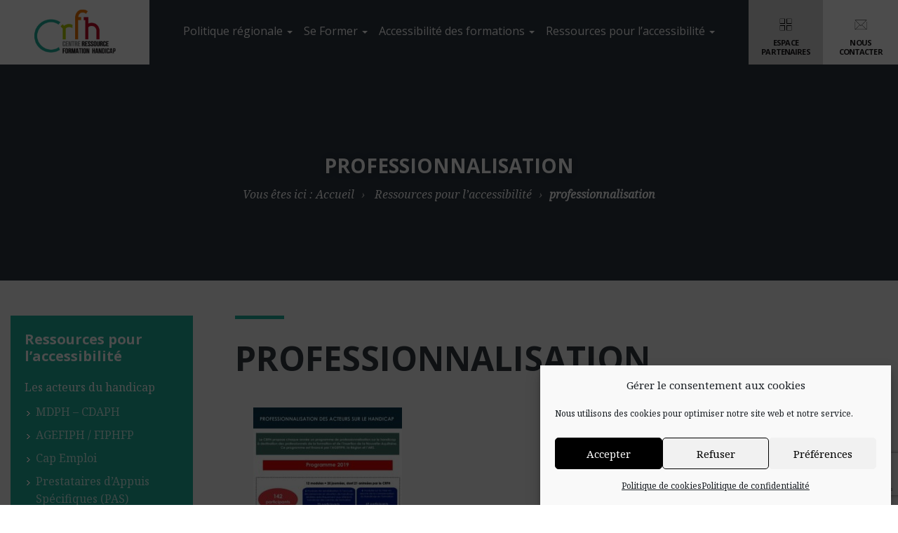

--- FILE ---
content_type: text/html; charset=UTF-8
request_url: https://crfh-handicap.fr/ressources-pour-laccessibilite/professionnalisation-2/
body_size: 13149
content:
<!DOCTYPE html>
<html lang="fr-FR" dir="ltr">
<head>
	<meta charset="UTF-8">
	<meta name="viewport" content="width=device-width, initial-scale=1.0">
	<meta http-equiv="X-UA-Compatible" content="IE=edge">

	<link href="https://fonts.googleapis.com/css?family=Open+Sans:400,600,700%7CNoto+Serif:400,400i,700" rel="stylesheet">

	

	<link rel="profile" href="https://gmpg.org/xfn/11">
	<link rel="pingback" href="https://crfh-handicap.fr/xmlrpc.php">

	<meta name='robots' content='index, follow, max-image-preview:large, max-snippet:-1, max-video-preview:-1' />

	<!-- This site is optimized with the Yoast SEO plugin v19.13 - https://yoast.com/wordpress/plugins/seo/ -->
	<title>professionnalisation - CRFH</title>
	<link rel="canonical" href="https://crfh-handicap.fr/ressources-pour-laccessibilite/professionnalisation-2/" />
	<meta property="og:locale" content="fr_FR" />
	<meta property="og:type" content="article" />
	<meta property="og:title" content="professionnalisation - CRFH" />
	<meta property="og:url" content="https://crfh-handicap.fr/ressources-pour-laccessibilite/professionnalisation-2/" />
	<meta property="og:site_name" content="CRFH" />
	<meta name="twitter:card" content="summary_large_image" />
	<script type="application/ld+json" class="yoast-schema-graph">{"@context":"https://schema.org","@graph":[{"@type":"WebPage","@id":"https://crfh-handicap.fr/ressources-pour-laccessibilite/professionnalisation-2/","url":"https://crfh-handicap.fr/ressources-pour-laccessibilite/professionnalisation-2/","name":"professionnalisation - CRFH","isPartOf":{"@id":"https://crfh-handicap.fr/#website"},"primaryImageOfPage":{"@id":"https://crfh-handicap.fr/ressources-pour-laccessibilite/professionnalisation-2/#primaryimage"},"image":{"@id":"https://crfh-handicap.fr/ressources-pour-laccessibilite/professionnalisation-2/#primaryimage"},"thumbnailUrl":"https://crfh-handicap.fr/wp-content/uploads/2021/02/professionnalisation-pdf.jpg","datePublished":"2021-02-05T14:40:51+00:00","dateModified":"2021-02-05T14:40:51+00:00","breadcrumb":{"@id":"https://crfh-handicap.fr/ressources-pour-laccessibilite/professionnalisation-2/#breadcrumb"},"inLanguage":"fr-FR","potentialAction":[{"@type":"ReadAction","target":["https://crfh-handicap.fr/ressources-pour-laccessibilite/professionnalisation-2/"]}]},{"@type":"ImageObject","inLanguage":"fr-FR","@id":"https://crfh-handicap.fr/ressources-pour-laccessibilite/professionnalisation-2/#primaryimage","url":"https://crfh-handicap.fr/wp-content/uploads/2021/02/professionnalisation-pdf.jpg","contentUrl":"https://crfh-handicap.fr/wp-content/uploads/2021/02/professionnalisation-pdf.jpg"},{"@type":"BreadcrumbList","@id":"https://crfh-handicap.fr/ressources-pour-laccessibilite/professionnalisation-2/#breadcrumb","itemListElement":[{"@type":"ListItem","position":1,"name":"Accueil","item":"https://crfh-handicap.fr/"},{"@type":"ListItem","position":2,"name":"Ressources pour l&rsquo;accessibilité","item":"https://crfh-handicap.fr/ressources-pour-laccessibilite/"},{"@type":"ListItem","position":3,"name":"professionnalisation"}]},{"@type":"WebSite","@id":"https://crfh-handicap.fr/#website","url":"https://crfh-handicap.fr/","name":"CRFH","description":"Centre Ressource Formation Handicap","publisher":{"@id":"https://crfh-handicap.fr/#organization"},"potentialAction":[{"@type":"SearchAction","target":{"@type":"EntryPoint","urlTemplate":"https://crfh-handicap.fr/?s={search_term_string}"},"query-input":"required name=search_term_string"}],"inLanguage":"fr-FR"},{"@type":"Organization","@id":"https://crfh-handicap.fr/#organization","name":"CRFH","url":"https://crfh-handicap.fr/","logo":{"@type":"ImageObject","inLanguage":"fr-FR","@id":"https://crfh-handicap.fr/#/schema/logo/image/","url":"https://crfh-handicap.fr/wp-content/uploads/2017/05/logo_crfh_rvb.jpg","contentUrl":"https://crfh-handicap.fr/wp-content/uploads/2017/05/logo_crfh_rvb.jpg","width":519,"height":281,"caption":"CRFH"},"image":{"@id":"https://crfh-handicap.fr/#/schema/logo/image/"}}]}</script>
	<!-- / Yoast SEO plugin. -->


<link rel='dns-prefetch' href='//www.google.com' />
<link rel="alternate" type="application/rss+xml" title="CRFH &raquo; Flux" href="https://crfh-handicap.fr/feed/" />
<link rel="alternate" type="application/rss+xml" title="CRFH &raquo; Flux des commentaires" href="https://crfh-handicap.fr/comments/feed/" />
<link rel='stylesheet' id='wp-block-library-css'  href='https://crfh-handicap.fr/wp-includes/css/dist/block-library/style.min.css?ver=c8976284565bfadc7b9693809c1da832' type='text/css' media='all' />
<style id='global-styles-inline-css' type='text/css'>
body{--wp--preset--color--black: #000000;--wp--preset--color--cyan-bluish-gray: #abb8c3;--wp--preset--color--white: #ffffff;--wp--preset--color--pale-pink: #f78da7;--wp--preset--color--vivid-red: #cf2e2e;--wp--preset--color--luminous-vivid-orange: #ff6900;--wp--preset--color--luminous-vivid-amber: #fcb900;--wp--preset--color--light-green-cyan: #7bdcb5;--wp--preset--color--vivid-green-cyan: #00d084;--wp--preset--color--pale-cyan-blue: #8ed1fc;--wp--preset--color--vivid-cyan-blue: #0693e3;--wp--preset--color--vivid-purple: #9b51e0;--wp--preset--gradient--vivid-cyan-blue-to-vivid-purple: linear-gradient(135deg,rgba(6,147,227,1) 0%,rgb(155,81,224) 100%);--wp--preset--gradient--light-green-cyan-to-vivid-green-cyan: linear-gradient(135deg,rgb(122,220,180) 0%,rgb(0,208,130) 100%);--wp--preset--gradient--luminous-vivid-amber-to-luminous-vivid-orange: linear-gradient(135deg,rgba(252,185,0,1) 0%,rgba(255,105,0,1) 100%);--wp--preset--gradient--luminous-vivid-orange-to-vivid-red: linear-gradient(135deg,rgba(255,105,0,1) 0%,rgb(207,46,46) 100%);--wp--preset--gradient--very-light-gray-to-cyan-bluish-gray: linear-gradient(135deg,rgb(238,238,238) 0%,rgb(169,184,195) 100%);--wp--preset--gradient--cool-to-warm-spectrum: linear-gradient(135deg,rgb(74,234,220) 0%,rgb(151,120,209) 20%,rgb(207,42,186) 40%,rgb(238,44,130) 60%,rgb(251,105,98) 80%,rgb(254,248,76) 100%);--wp--preset--gradient--blush-light-purple: linear-gradient(135deg,rgb(255,206,236) 0%,rgb(152,150,240) 100%);--wp--preset--gradient--blush-bordeaux: linear-gradient(135deg,rgb(254,205,165) 0%,rgb(254,45,45) 50%,rgb(107,0,62) 100%);--wp--preset--gradient--luminous-dusk: linear-gradient(135deg,rgb(255,203,112) 0%,rgb(199,81,192) 50%,rgb(65,88,208) 100%);--wp--preset--gradient--pale-ocean: linear-gradient(135deg,rgb(255,245,203) 0%,rgb(182,227,212) 50%,rgb(51,167,181) 100%);--wp--preset--gradient--electric-grass: linear-gradient(135deg,rgb(202,248,128) 0%,rgb(113,206,126) 100%);--wp--preset--gradient--midnight: linear-gradient(135deg,rgb(2,3,129) 0%,rgb(40,116,252) 100%);--wp--preset--duotone--dark-grayscale: url('#wp-duotone-dark-grayscale');--wp--preset--duotone--grayscale: url('#wp-duotone-grayscale');--wp--preset--duotone--purple-yellow: url('#wp-duotone-purple-yellow');--wp--preset--duotone--blue-red: url('#wp-duotone-blue-red');--wp--preset--duotone--midnight: url('#wp-duotone-midnight');--wp--preset--duotone--magenta-yellow: url('#wp-duotone-magenta-yellow');--wp--preset--duotone--purple-green: url('#wp-duotone-purple-green');--wp--preset--duotone--blue-orange: url('#wp-duotone-blue-orange');--wp--preset--font-size--small: 13px;--wp--preset--font-size--medium: 20px;--wp--preset--font-size--large: 36px;--wp--preset--font-size--x-large: 42px;}.has-black-color{color: var(--wp--preset--color--black) !important;}.has-cyan-bluish-gray-color{color: var(--wp--preset--color--cyan-bluish-gray) !important;}.has-white-color{color: var(--wp--preset--color--white) !important;}.has-pale-pink-color{color: var(--wp--preset--color--pale-pink) !important;}.has-vivid-red-color{color: var(--wp--preset--color--vivid-red) !important;}.has-luminous-vivid-orange-color{color: var(--wp--preset--color--luminous-vivid-orange) !important;}.has-luminous-vivid-amber-color{color: var(--wp--preset--color--luminous-vivid-amber) !important;}.has-light-green-cyan-color{color: var(--wp--preset--color--light-green-cyan) !important;}.has-vivid-green-cyan-color{color: var(--wp--preset--color--vivid-green-cyan) !important;}.has-pale-cyan-blue-color{color: var(--wp--preset--color--pale-cyan-blue) !important;}.has-vivid-cyan-blue-color{color: var(--wp--preset--color--vivid-cyan-blue) !important;}.has-vivid-purple-color{color: var(--wp--preset--color--vivid-purple) !important;}.has-black-background-color{background-color: var(--wp--preset--color--black) !important;}.has-cyan-bluish-gray-background-color{background-color: var(--wp--preset--color--cyan-bluish-gray) !important;}.has-white-background-color{background-color: var(--wp--preset--color--white) !important;}.has-pale-pink-background-color{background-color: var(--wp--preset--color--pale-pink) !important;}.has-vivid-red-background-color{background-color: var(--wp--preset--color--vivid-red) !important;}.has-luminous-vivid-orange-background-color{background-color: var(--wp--preset--color--luminous-vivid-orange) !important;}.has-luminous-vivid-amber-background-color{background-color: var(--wp--preset--color--luminous-vivid-amber) !important;}.has-light-green-cyan-background-color{background-color: var(--wp--preset--color--light-green-cyan) !important;}.has-vivid-green-cyan-background-color{background-color: var(--wp--preset--color--vivid-green-cyan) !important;}.has-pale-cyan-blue-background-color{background-color: var(--wp--preset--color--pale-cyan-blue) !important;}.has-vivid-cyan-blue-background-color{background-color: var(--wp--preset--color--vivid-cyan-blue) !important;}.has-vivid-purple-background-color{background-color: var(--wp--preset--color--vivid-purple) !important;}.has-black-border-color{border-color: var(--wp--preset--color--black) !important;}.has-cyan-bluish-gray-border-color{border-color: var(--wp--preset--color--cyan-bluish-gray) !important;}.has-white-border-color{border-color: var(--wp--preset--color--white) !important;}.has-pale-pink-border-color{border-color: var(--wp--preset--color--pale-pink) !important;}.has-vivid-red-border-color{border-color: var(--wp--preset--color--vivid-red) !important;}.has-luminous-vivid-orange-border-color{border-color: var(--wp--preset--color--luminous-vivid-orange) !important;}.has-luminous-vivid-amber-border-color{border-color: var(--wp--preset--color--luminous-vivid-amber) !important;}.has-light-green-cyan-border-color{border-color: var(--wp--preset--color--light-green-cyan) !important;}.has-vivid-green-cyan-border-color{border-color: var(--wp--preset--color--vivid-green-cyan) !important;}.has-pale-cyan-blue-border-color{border-color: var(--wp--preset--color--pale-cyan-blue) !important;}.has-vivid-cyan-blue-border-color{border-color: var(--wp--preset--color--vivid-cyan-blue) !important;}.has-vivid-purple-border-color{border-color: var(--wp--preset--color--vivid-purple) !important;}.has-vivid-cyan-blue-to-vivid-purple-gradient-background{background: var(--wp--preset--gradient--vivid-cyan-blue-to-vivid-purple) !important;}.has-light-green-cyan-to-vivid-green-cyan-gradient-background{background: var(--wp--preset--gradient--light-green-cyan-to-vivid-green-cyan) !important;}.has-luminous-vivid-amber-to-luminous-vivid-orange-gradient-background{background: var(--wp--preset--gradient--luminous-vivid-amber-to-luminous-vivid-orange) !important;}.has-luminous-vivid-orange-to-vivid-red-gradient-background{background: var(--wp--preset--gradient--luminous-vivid-orange-to-vivid-red) !important;}.has-very-light-gray-to-cyan-bluish-gray-gradient-background{background: var(--wp--preset--gradient--very-light-gray-to-cyan-bluish-gray) !important;}.has-cool-to-warm-spectrum-gradient-background{background: var(--wp--preset--gradient--cool-to-warm-spectrum) !important;}.has-blush-light-purple-gradient-background{background: var(--wp--preset--gradient--blush-light-purple) !important;}.has-blush-bordeaux-gradient-background{background: var(--wp--preset--gradient--blush-bordeaux) !important;}.has-luminous-dusk-gradient-background{background: var(--wp--preset--gradient--luminous-dusk) !important;}.has-pale-ocean-gradient-background{background: var(--wp--preset--gradient--pale-ocean) !important;}.has-electric-grass-gradient-background{background: var(--wp--preset--gradient--electric-grass) !important;}.has-midnight-gradient-background{background: var(--wp--preset--gradient--midnight) !important;}.has-small-font-size{font-size: var(--wp--preset--font-size--small) !important;}.has-medium-font-size{font-size: var(--wp--preset--font-size--medium) !important;}.has-large-font-size{font-size: var(--wp--preset--font-size--large) !important;}.has-x-large-font-size{font-size: var(--wp--preset--font-size--x-large) !important;}
</style>
<link rel='stylesheet' id='contact-form-7-css'  href='https://crfh-handicap.fr/wp-content/plugins/contact-form-7/includes/css/styles.css?ver=5.6.4' type='text/css' media='all' />
<link rel='stylesheet' id='wpa-style-css'  href='https://crfh-handicap.fr/wp-content/plugins/wp-accessibility/css/wpa-style.css?ver=2.3.0' type='text/css' media='all' />
<style id='wpa-style-inline-css' type='text/css'>
:root { --admin-bar-top : 7px; }
</style>
<link rel='stylesheet' id='cmplz-general-css'  href='https://crfh-handicap.fr/wp-content/plugins/complianz-gdpr/assets/css/cookieblocker.min.css?ver=1765902935' type='text/css' media='all' />
<link rel='stylesheet' id='_tk-bootstrap-wp-css'  href='https://crfh-handicap.fr/wp-content/themes/crfh/includes/css/bootstrap-wp.css?ver=c8976284565bfadc7b9693809c1da832' type='text/css' media='all' />
<link rel='stylesheet' id='_tk-bootstrap-css'  href='https://crfh-handicap.fr/wp-content/themes/crfh/includes/resources/bootstrap/css/bootstrap.min.css?ver=c8976284565bfadc7b9693809c1da832' type='text/css' media='all' />
<link rel='stylesheet' id='_tk-bootstrap-reset-css'  href='https://crfh-handicap.fr/wp-content/themes/crfh/includes/css/bootstrap-reset.css?ver=c8976284565bfadc7b9693809c1da832' type='text/css' media='all' />
<link rel='stylesheet' id='_tk-font-awesome-css'  href='https://crfh-handicap.fr/wp-content/themes/crfh/includes/css/font-awesome.min.css?ver=4.1.0' type='text/css' media='all' />
<link rel='stylesheet' id='_tk-style-css'  href='https://crfh-handicap.fr/wp-content/themes/crfh/style.css?ver=c8976284565bfadc7b9693809c1da832' type='text/css' media='all' />
<link rel='stylesheet' id='custom-styles-css'  href='https://crfh-handicap.fr/wp-content/themes/crfh/includes/custom-styles.css?ver=c8976284565bfadc7b9693809c1da832' type='text/css' media='all' />
<link rel='stylesheet' id='tablepress-default-css'  href='https://crfh-handicap.fr/wp-content/tablepress-combined.min.css?ver=31' type='text/css' media='all' />
<link rel='stylesheet' id='mimetypes-link-icons-css'  href='https://crfh-handicap.fr/wp-content/plugins/mimetypes-link-icons/css/style.php?cssvars=bXRsaV9oZWlnaHQ9MTYmbXRsaV9pbWFnZV90eXBlPXBuZyZtdGxpX2xlZnRvcnJpZ2h0PWxlZnQmYWN0aXZlX3R5cGVzPWNzdnxwZGZ8cHB0fHBwdHh8eGxzfHhsc3h8emlw&#038;ver=3.0' type='text/css' media='all' />
<link rel='stylesheet' id='sib-front-css-css'  href='https://crfh-handicap.fr/wp-content/plugins/mailin/css/mailin-front.css?ver=c8976284565bfadc7b9693809c1da832' type='text/css' media='all' />
<script type='text/javascript' src='https://crfh-handicap.fr/wp-content/themes/crfh/includes/js/jquery-accessible-carrousel-aria.js?ver=c8976284565bfadc7b9693809c1da832' id='_tk-accessible-carrousel-aria-js'></script>
<script type='text/javascript' src='https://crfh-handicap.fr/wp-includes/js/jquery/jquery.min.js?ver=3.6.0' id='jquery-core-js'></script>
<script type='text/javascript' src='https://crfh-handicap.fr/wp-includes/js/jquery/jquery-migrate.min.js?ver=3.3.2' id='jquery-migrate-js'></script>
<script type='text/javascript' id='sib-front-js-js-extra'>
/* <![CDATA[ */
var sibErrMsg = {"invalidMail":"Veuillez entrer une adresse e-mail valide.","requiredField":"Veuillez compl\u00e9ter les champs obligatoires.","invalidDateFormat":"Veuillez entrer une date valide.","invalidSMSFormat":"Veuillez entrer une num\u00e9ro de t\u00e9l\u00e9phone valide."};
var ajax_sib_front_object = {"ajax_url":"https:\/\/crfh-handicap.fr\/wp-admin\/admin-ajax.php","ajax_nonce":"404357658c","flag_url":"https:\/\/crfh-handicap.fr\/wp-content\/plugins\/mailin\/img\/flags\/"};
/* ]]> */
</script>
<script type='text/javascript' src='https://crfh-handicap.fr/wp-content/plugins/mailin/js/mailin-front.js?ver=1768494985' id='sib-front-js-js'></script>
<link rel="https://api.w.org/" href="https://crfh-handicap.fr/wp-json/" /><link rel="alternate" type="application/json" href="https://crfh-handicap.fr/wp-json/wp/v2/media/10856" /><link rel="EditURI" type="application/rsd+xml" title="RSD" href="https://crfh-handicap.fr/xmlrpc.php?rsd" />
<link rel="alternate" type="application/json+oembed" href="https://crfh-handicap.fr/wp-json/oembed/1.0/embed?url=https%3A%2F%2Fcrfh-handicap.fr%2Fressources-pour-laccessibilite%2Fprofessionnalisation-2%2F%23main" />
<link rel="alternate" type="text/xml+oembed" href="https://crfh-handicap.fr/wp-json/oembed/1.0/embed?url=https%3A%2F%2Fcrfh-handicap.fr%2Fressources-pour-laccessibilite%2Fprofessionnalisation-2%2F%23main&#038;format=xml" />
			<style>.cmplz-hidden {
					display: none !important;
				}</style>	
	<link rel="stylesheet" type="text/css" href="https://crfh-handicap.fr/wp-content/themes/crfh/style-std.css">
	<link rel="stylesheet" type="text/css" href="https://crfh-handicap.fr/wp-content/themes/crfh/print.css">

	<link rel="apple-touch-icon" sizes="180x180" href="https://crfh-handicap.fr/apple-touch-icon.png">
	<link rel="icon" type="image/png" sizes="32x32" href="https://crfh-handicap.fr/favicon-32x32.png">
	<link rel="icon" type="image/png" sizes="16x16" href="https://crfh-handicap.fr/favicon-16x16.png">
	<link rel="manifest" href="https://crfh-handicap.fr/manifest.json">
	<link rel="mask-icon" href="https://crfh-handicap.fr/safari-pinned-tab.svg" color="#1eaf9c">
	<meta name="theme-color" content="#ffffff">


</head>

<body data-rsssl=1 data-cmplz=1 class="attachment attachment-template-default attachmentid-10856 attachment-pdf">

	<p class="skiplinks" id="skiplinks">
		<a href="#main-menu">Menu</a>
		<a href="#main-content">Contenu principal</a>
	</p>

	
	<header id="masthead" class="site-header" role="banner">
		

		<nav id="mainNav" class="navbar navbar-default navbar-fixed-top">

			<div class="NOcontainer-fluid">
				<div class="row no-gutters">				
					<div class="col-xs-12 col-sm-12 col-md-1 col-lg-2">

						<div class="navbar-header">
							<a class="navbar-brand" href="https://crfh-handicap.fr/" title="CRFH (Accueil)" rel="home">
								<img src="https://crfh-handicap.fr/wp-content/themes/crfh/images/logo-crfh.png" alt="CRFH (Accueil)">
							</a>
							<button type="button" class="navbar-toggle" data-toggle="collapse" data-target=".navbar-collapse" title="Basculer le menu principal">
								<span class="sr-only">Navigation appareil mobile </span>
								<span class="icon-bar"></span>
								<span class="icon-bar"></span>
								<span class="icon-bar"></span>
							</button>
						</div>

					</div>
					<div class="col-sm-12 col-md-10 col-lg-8">


						<div class="thenaver">
							<div class="collapse navbar-collapse" role="navigation" aria-label="Navigation principale">
								<div class="menu-menu-haut-container"><ul id="main-menu" class="nav navbar-nav"><li role="menuitem"  id="menu-item-666" class="menu-item menu-item-type-post_type menu-item-object-page menu-item-has-children menu-item-666 dropdown"><a href="#" data-toggle="dropdown" class="dropdown-toggle" aria-haspopup="true">Politique régionale <span class="caret"></span></a>
<ul role="menu" class=" dropdown-menu">
	<li role="menuitem"  id="menu-item-602" class="menu-item menu-item-type-post_type menu-item-object-page menu-item-602"><a href="https://crfh-handicap.fr/politique-regionale-m/politique-regionale-formation-handicap/">Une politique, des moyens</a></li>
	<li role="menuitem"  id="menu-item-485" class="menu-item menu-item-type-post_type menu-item-object-page menu-item-485"><a href="https://crfh-handicap.fr/politique-regionale-m/les-beneficiares/">Les bénéficiaires</a></li>
	<li role="menuitem"  id="menu-item-486" class="menu-item menu-item-type-post_type menu-item-object-page menu-item-486"><a href="https://crfh-handicap.fr/politique-regionale-m/observatoire/">Observatoire</a></li>
</ul>
</li>
<li role="menuitem"  id="menu-item-92" class="menu-item menu-item-type-post_type menu-item-object-page menu-item-has-children menu-item-92 dropdown"><a href="#" data-toggle="dropdown" class="dropdown-toggle" aria-haspopup="true">Se Former <span class="caret"></span></a>
<ul role="menu" class=" dropdown-menu">
	<li role="menuitem"  id="menu-item-321" class="menu-item menu-item-type-post_type menu-item-object-page menu-item-321"><a href="https://crfh-handicap.fr/se-former/en-apprentissage/">En Apprentissage</a></li>
	<li role="menuitem"  id="menu-item-320" class="menu-item menu-item-type-post_type menu-item-object-page menu-item-320"><a href="https://crfh-handicap.fr/se-former/en-formation-continue/">En Formation Continue</a></li>
	<li role="menuitem"  id="menu-item-9990" class="menu-item menu-item-type-post_type menu-item-object-page menu-item-9990"><a href="https://crfh-handicap.fr/auto-positionnement/">Annuaire des centres de formation handi-accueillants</a></li>
</ul>
</li>
<li role="menuitem"  id="menu-item-93" class="menu-item menu-item-type-post_type menu-item-object-page menu-item-has-children menu-item-93 dropdown"><a href="#" data-toggle="dropdown" class="dropdown-toggle" aria-haspopup="true">Accessibilité des formations <span class="caret"></span></a>
<ul role="menu" class=" dropdown-menu">
	<li role="menuitem"  id="menu-item-17367" class="menu-item menu-item-type-post_type menu-item-object-page menu-item-17367"><a href="https://crfh-handicap.fr/ameliorer-laccessibilite-de-son-organisme-de-formation-en-nouvelle-aquitaine/">Améliorer l’accessibilité de son organisme de formation</a></li>
	<li role="menuitem"  id="menu-item-490" class="menu-item menu-item-type-post_type menu-item-object-page menu-item-490"><a href="https://crfh-handicap.fr/accessibilite-des-formations/amenager-une-formation/">Aménager une formation : Accea</a></li>
	<li role="menuitem"  id="menu-item-491" class="menu-item menu-item-type-post_type menu-item-object-page menu-item-491"><a href="https://crfh-handicap.fr/accessibilite-des-formations/amenager-les-examens/">Aménager les examens</a></li>
	<li role="menuitem"  id="menu-item-8305" class="menu-item menu-item-type-post_type menu-item-object-page menu-item-8305"><a href="https://crfh-handicap.fr/accessibilite-des-formations/accessibilite-erp-etablissements-recevant-public/">Accessibilité des ERP</a></li>
</ul>
</li>
<li role="menuitem"  id="menu-item-991" class="menu-item menu-item-type-post_type menu-item-object-page menu-item-has-children menu-item-991 dropdown"><a href="#" data-toggle="dropdown" class="dropdown-toggle" aria-haspopup="true">Ressources pour l’accessibilité <span class="caret"></span></a>
<ul role="menu" class=" dropdown-menu">
	<li role="menuitem"  id="menu-item-1154" class="menu-item menu-item-type-post_type menu-item-object-page menu-item-1154"><a href="https://crfh-handicap.fr/ressources-pour-laccessibilite/le-referent-handicap/">Le référent handicap</a></li>
	<li role="menuitem"  id="menu-item-1017" class="menu-item menu-item-type-post_type menu-item-object-page menu-item-1017"><a href="https://crfh-handicap.fr/ressources-pour-laccessibilite/les-acteurs-du-handicap/">Les acteurs du handicap</a></li>
	<li role="menuitem"  id="menu-item-14867" class="menu-item menu-item-type-post_type menu-item-object-page menu-item-14867"><a href="https://crfh-handicap.fr/ressources-pour-laccessibilite/se-professionnaliser-sur-le-handicap-2-2/">Se professionnaliser sur le handicap</a></li>
</ul>
</li>
<li role="menuitem"  id="menu-item-446" class="visible-xs menu-item menu-item-type-post_type menu-item-object-page menu-item-446"><a href="https://crfh-handicap.fr/espace-partenaires/">Espace Partenaires</a></li>
<li role="menuitem"  id="menu-item-447" class="visible-xs menu-item menu-item-type-post_type menu-item-object-page menu-item-447"><a href="https://crfh-handicap.fr/contacter-le-crfh/">Contacter le CRFH</a></li>
</ul></div>								</div>
							</div>

						</div>
						<div class="col-sm-12 col-md-1 col-lg-2">

							<div class="quicks hidden-xs">
								<a href="https://crfh-handicap.fr/espace-partenaires/" class="qck-01">
									<span class="qck-img">
										<img src="https://crfh-handicap.fr/wp-content/themes/crfh/images/qck-01.png" alt="">
									</span>
									Espace<br>partenaires
								</a>
								<a href="https://crfh-handicap.fr/contacter-le-crfh/" class="qck-02">
									<span class="qck-img">
										<img src="https://crfh-handicap.fr/wp-content/themes/crfh/images/qck-02.png" alt="">
									</span>
									Nous<br>contacter
								</a>
							</div>

						</div>

					</div>
				</div><!-- /.container -->
			</nav>

	</header><!-- #masthead -->



		
	<!--<div id="page-title" class="page-title-10856 page-title-center posi-">-->
	<div id="page-title" class="page-title-10856 page-title-center posi-" style="background-image: url('');">

		<div id="main-content" class="container clearfix text-center">
			<p class="fk-h1">professionnalisation</p>
			<div class="breadcrumb">
				<p>
					<span>Vous êtes ici : </span>
					<span class="separator"><a href="https://crfh-handicap.fr" rel="home">Accueil</a></span>
					<span class=separator><a  href="https://crfh-handicap.fr/ressources-pour-laccessibilite/" title="Ressources pour l&rsquo;accessibilité">Ressources pour l&rsquo;accessibilité</a></span><span class='active'><strong>professionnalisation</strong></span>				</p>
			</div>
		</div>

					<div class="page-title-overlay"></div>
		
	</div>
		<div id="main" class="section nomargin">

		<div class="content-wrap">
			<div class="container">

				<div class="row">
 
					<div id="sidebar" class="col-xs-12 col-md-4 col-lg-3 Opull-right">
						<div class="sidenav">
							
							
																	<div class="blok dark bg-turquoise" role="navigation" aria-label="Navigation secondaire">
										<p class="fk-h4"><strong><a class="link" href="https://crfh-handicap.fr/ressources-pour-laccessibilite/">Ressources pour l&rsquo;accessibilité</a></strong></p>
										<ul class="sublink">
											<li class="page_item page-item-531 page_item_has_children"><a href="https://crfh-handicap.fr/ressources-pour-laccessibilite/les-acteurs-du-handicap/">Les acteurs du handicap</a>
<ul class='children'>
	<li class="page_item page-item-58"><a href="https://crfh-handicap.fr/ressources-pour-laccessibilite/les-acteurs-du-handicap/la-mdph/">MDPH &#8211; CDAPH</a></li>
	<li class="page_item page-item-61"><a href="https://crfh-handicap.fr/ressources-pour-laccessibilite/les-acteurs-du-handicap/agefiph-fiphfp/">AGEFIPH / FIPHFP</a></li>
	<li class="page_item page-item-64"><a href="https://crfh-handicap.fr/ressources-pour-laccessibilite/les-acteurs-du-handicap/64-2/">Cap Emploi</a></li>
	<li class="page_item page-item-375"><a href="https://crfh-handicap.fr/ressources-pour-laccessibilite/les-acteurs-du-handicap/les-prestataires-dappuis-specifiques-pas/">Prestataires d&rsquo;Appuis Spécifiques (PAS)</a></li>
	<li class="page_item page-item-379"><a href="https://crfh-handicap.fr/ressources-pour-laccessibilite/les-acteurs-du-handicap/etablissements-services-medico-sociaux/">Structures médico-sociales</a></li>
</ul>
</li>
<li class="page_item page-item-14676"><a href="https://crfh-handicap.fr/ressources-pour-laccessibilite/se-professionnaliser-sur-le-handicap-2-2/">Se professionnaliser sur le handicap</a></li>
<li class="page_item page-item-1151"><a href="https://crfh-handicap.fr/ressources-pour-laccessibilite/le-referent-handicap/">Le référent handicap</a></li>
										</ul>
									</div>
									
									
								
                                

							
							<div class="blok bg-white">

								<ul class="zoom">
									<li class="nover"><button title="Accessibilité visuelle"><img src="https://crfh-handicap.fr/wp-content/themes/crfh/images/sw-00.png" alt="Accessibilité visuelle"></button></li>
									<li><button onclick="resizeText(1); return false;" title="Agrandir le texte"><img src="https://crfh-handicap.fr/wp-content/themes/crfh/images/sw-03.png" alt="Agrandir le texte"></button></li>
									<li><button onclick="resizeText(-1); return false;" title="Rétrécir le texte"><img src="https://crfh-handicap.fr/wp-content/themes/crfh/images/sw-04.png" alt="Rétrécir le texte"></button></li>
									<li><button id="std" title="Texte et fond en couleur"><img src="https://crfh-handicap.fr/wp-content/themes/crfh/images/sw-01.png" alt="Texte et fond en couleur"></button></li>
									<li><button id="contrast" title="Texte en blanc sur fond noir"><img src="https://crfh-handicap.fr/wp-content/themes/crfh/images/sw-02.png" alt="Texte en blanc sur fond noir"></button></li>
								</ul>
							</div>

                            

														<style>
							  #sib-container input:-ms-input-placeholder {
							    text-align: left;
							    font-family: "Helvetica", sans-serif;
							    color: #c0ccda;
							  }

							  #sib-container input::placeholder {
							    text-align: left;
							    font-family: "Helvetica", sans-serif;
							    color: #c0ccda;
							  }

							  #sib-container textarea::placeholder {
							    text-align: left;
							    font-family: "Helvetica", sans-serif;
							    color: #c0ccda;
							  }
							  #sidebar .sib-form {
							  	padding: 0;
							  }
							  #sidebar .sib-form {
							  	margin-bottom: 30px
							  }
							</style>
							<link rel="stylesheet" href="https://sibforms.com/forms/end-form/build/sib-styles.css">

							<div class="sib-form" style="text-align: center; background-color: #ffffff;">
							  <div id="sib-form-container" class="sib-form-container">
							    <div id="error-message" class="sib-form-message-panel" style="font-size:16px; text-align:left; font-family:&quot;Helvetica&quot;, sans-serif; color:#661d1d; background-color:#ffeded; border-radius:3px; border-color:#ff4949;max-width:350px;">
							      <div class="sib-form-message-panel__text sib-form-message-panel__text--center">
							        <svg viewBox="0 0 512 512" class="sib-icon sib-notification__icon">
							          <path d="M256 40c118.621 0 216 96.075 216 216 0 119.291-96.61 216-216 216-119.244 0-216-96.562-216-216 0-119.203 96.602-216 216-216m0-32C119.043 8 8 119.083 8 256c0 136.997 111.043 248 248 248s248-111.003 248-248C504 119.083 392.957 8 256 8zm-11.49 120h22.979c6.823 0 12.274 5.682 11.99 12.5l-7 168c-.268 6.428-5.556 11.5-11.99 11.5h-8.979c-6.433 0-11.722-5.073-11.99-11.5l-7-168c-.283-6.818 5.167-12.5 11.99-12.5zM256 340c-15.464 0-28 12.536-28 28s12.536 28 28 28 28-12.536 28-28-12.536-28-28-28z" />
							        </svg>
							        <span class="sib-form-message-panel__inner-text">
							            Nous n&#039;avons pas pu confirmer votre inscription.
							        </span>
							      </div>
							    </div>
							    <div></div>
							    <div id="success-message" class="sib-form-message-panel" style="font-size:16px; text-align:left; font-family:&quot;Helvetica&quot;, sans-serif; color:#085229; background-color:#e7faf0; border-radius:3px; border-color:#13ce66;max-width:350px;">
							      <div class="sib-form-message-panel__text sib-form-message-panel__text--center">
							        <svg viewBox="0 0 512 512" class="sib-icon sib-notification__icon">
							          <path d="M256 8C119.033 8 8 119.033 8 256s111.033 248 248 248 248-111.033 248-248S392.967 8 256 8zm0 464c-118.664 0-216-96.055-216-216 0-118.663 96.055-216 216-216 118.664 0 216 96.055 216 216 0 118.663-96.055 216-216 216zm141.63-274.961L217.15 376.071c-4.705 4.667-12.303 4.637-16.97-.068l-85.878-86.572c-4.667-4.705-4.637-12.303.068-16.97l8.52-8.451c4.705-4.667 12.303-4.637 16.97.068l68.976 69.533 163.441-162.13c4.705-4.667 12.303-4.637 16.97.068l8.451 8.52c4.668 4.705 4.637 12.303-.068 16.97z" />
							        </svg>
							        <span class="sib-form-message-panel__inner-text">
							                          Votre inscription est confirmée.
							                      </span>
							      </div>
							    </div>
							    <div></div>
								
								<style>
									#sidebar .sib-form {
										text-align:left !important;
									}
								</style>
															  </div>
							</div>
								
								<div class="sdb-search blok bg-bluedk dark">
									<p class="fk-h3">Recherche</p>
							        

<div class="search noprint" id="search"  role="search">
	<form role="search" action="https://crfh-handicap.fr/" method="get" id="search-block-form" class="form-inline">
		<div>
			<input title="Entre vos mots clés&hellip;" placeholder="Chercher" type="search" id="search-input" class="form-control"  name="s" value="" size="18" maxlength="128" />
			<input type="submit" title="Chercher sur le site CRFH" class="btn" name="submit" id="search-btn" value="Chercher" />
		</div>
	</form>
</div>							    </div>
							
							
						</div>
					</div>
				
					<div id="content" class="main-content-inner col-xs-12 col-md-8 col-lg-9">
						
							
		<div id="post-10856" class="post-10856 attachment type-attachment status-inherit hentry">
			<header>
									<h1 class="the-title">professionnalisation</h1>
							</header>

			<div class="entry-content">
				<div class="entry-content-thumbnail">
									</div>
				
				
					
						<p class="attachment"><a href='https://crfh-handicap.fr/wp-content/uploads/2021/02/professionnalisation.pdf'><img width="212" height="300" src="https://crfh-handicap.fr/wp-content/uploads/2021/02/professionnalisation-pdf-212x300.jpg" class="attachment-medium size-medium" alt="" loading="lazy" /></a></p>

					
				

				

				
  

	<div class="row">
		<div class="col-md-12">
			<div class="rsoc-share bg-white clearfix">
				<p class="rsoc-title">Partagez ce contenu</p>
				<div>
					<a title="Partager professionnalisation sur Facebook (Nouvelle fenêtre)" href="https://www.facebook.com/sharer.php?u=https://crfh-handicap.fr/ressources-pour-laccessibilite/professionnalisation-2/#main&amp;t=professionnalisation" rel="nofollow" onclick="javascript:window.open(this.href, '', 'menubar=no,toolbar=no,resizable=yes,scrollbars=yes,height=500,width=700');return false;"  class="rsoc-icon rsoc-facebook">
						<img src="https://crfh-handicap.fr/wp-content/themes/crfh/images/so-fb-fusion.png" alt="professionnalisation sur Facebook (Nouvelle fenêtre)">
					</a>
					<a title="Partager professionnalisation sur Twitter (Nouvelle fenêtre)" href="https://twitter.com/share?url=https://crfh-handicap.fr/ressources-pour-laccessibilite/professionnalisation-2/#main&amp;text=professionnalisation&amp;via=crfh" rel="nofollow" onclick="javascript:window.open(this.href, '', 'menubar=no,toolbar=no,resizable=yes,scrollbars=yes,height=400,width=700');return false;" class="rsoc-icon rsoc-twitter">
						<img src="https://crfh-handicap.fr/wp-content/themes/crfh/images/so-tw-fusion.png" alt="Partager professionnalisation sur Twitter (Nouvelle fenêtre)">
					</a>
					<a title="Partager professionnalisation sur Linkedin (Nouvelle fenêtre)" href="https://www.linkedin.com/shareArticle?mini=true&amp;url=https://crfh-handicap.fr/ressources-pour-laccessibilite/professionnalisation-2/#main&amp;title=professionnalisation" rel="nofollow" onclick="javascript:window.open(this.href, '','menubar=no,toolbar=no,resizable=yes,scrollbars=yes,height=450,width=650');return false;" class="rsoc-icon rsoc-linkedin">
						<img src="https://crfh-handicap.fr/wp-content/themes/crfh/images/so-ln-fusion.png" alt="Partager professionnalisation sur Linkedin (Nouvelle fenêtre)">
					</a>
					<a title="Partager professionnalisation sur Google plus (Nouvelle fenêtre)" href="https://plus.google.com/share?url=https://crfh-handicap.fr/ressources-pour-laccessibilite/professionnalisation-2/#main&amp;hl=fr" rel="nofollow" onclick="javascript:window.open(this.href, '', 'menubar=no,toolbar=no,resizable=yes,scrollbars=yes,height=450,width=650');return false;" class="rsoc-icon rsoc-gplus">
						<img src="https://crfh-handicap.fr/wp-content/themes/crfh/images/so-gp-fusion.png" alt="Partager professionnalisation sur Google plus (Nouvelle fenêtre)">
					</a>
					<a title="Partager professionnalisation par courrier électronique (Nouvelle fenêtre)" href="mailto:?subject=CRFH%20:%20professionnalisation&amp;body=https://crfh-handicap.fr/ressources-pour-laccessibilite/professionnalisation-2/#main" rel="nofollow" class="rsoc-icon rsoc-email">
						<img src="https://crfh-handicap.fr/wp-content/themes/crfh/images/so-em-fusion.png" alt="Partager professionnalisation par courrier électronique (Nouvelle fenêtre)">
					</a>
					<a title="Imprimer professionnalisation" href="javascript:window.print();" rel="nofollow" class="rsoc-icon rsoc-print">
						<img src="https://crfh-handicap.fr/wp-content/themes/crfh/images/so-pr-fusion.png" alt="Imprimer professionnalisation">
					</a>
				</div>
			</div>
		</div>
	</div>


							</div>
		</div>

											</div>

				</div>
			</div>
		</div>
	</div>




<footer id="footer" class="thefooter section dark nobottommargin">

	<div class="container" role="complementary">
		<div class="row clearfix">
			<div class="col-md-3 col-sm-6">
				<div class="widget widget_links clearfix">
					<div id="nav_menu-2" class="widget widget_nav_menu"><p class="widget-title">Politique régionale</p><div class="menu-menu-pied-de-page-01-container"><ul id="menu-menu-pied-de-page-01" class="menu"><li id="menu-item-1039" class="menu-item menu-item-type-post_type menu-item-object-page menu-item-1039"><a href="https://crfh-handicap.fr/politique-regionale-m/politique-regionale-formation-handicap/">Une politique, des moyens</a></li>
<li id="menu-item-1040" class="menu-item menu-item-type-post_type menu-item-object-page menu-item-1040"><a href="https://crfh-handicap.fr/politique-regionale-m/les-beneficiares/">Les bénéficaires</a></li>
<li id="menu-item-1041" class="menu-item menu-item-type-post_type menu-item-object-page menu-item-1041"><a href="https://crfh-handicap.fr/politique-regionale-m/observatoire/">Observatoire</a></li>
<li id="menu-item-15528" class="menu-item menu-item-type-post_type menu-item-object-page menu-item-15528"><a href="https://crfh-handicap.fr/qui-sommes-nous-2/">Qui sommes-nous ?</a></li>
<li id="menu-item-678" class="menu-item menu-item-type-post_type menu-item-object-page menu-item-678"><a href="https://crfh-handicap.fr/plan-du-site/">Plan du site</a></li>
<li id="menu-item-1051" class="menu-item menu-item-type-post_type menu-item-object-page menu-item-1051"><a href="https://crfh-handicap.fr/contacter-le-crfh/">Contacter le CRFH</a></li>
<li id="menu-item-1052" class="menu-item menu-item-type-post_type menu-item-object-page menu-item-1052"><a href="https://crfh-handicap.fr/mentions-legales/">Mentions légales</a></li>
<li id="menu-item-12575" class="menu-item menu-item-type-post_type menu-item-object-page menu-item-12575"><a href="https://crfh-handicap.fr/politique-de-cookies-eu/">Politique de cookies (EU)</a></li>
<li id="menu-item-13286" class="menu-item menu-item-type-post_type menu-item-object-page menu-item-13286"><a href="https://crfh-handicap.fr/conditions-generales/">Conditions générales</a></li>
</ul></div></div>				</div>
			</div>
			<div class="col-md-3 col-sm-6">
				<div class="widget widget_links clearfix">
					<div id="nav_menu-3" class="widget widget_nav_menu"><p class="widget-title">Se former</p><div class="menu-menu-pied-de-page-02-container"><ul id="menu-menu-pied-de-page-02" class="menu"><li id="menu-item-1043" class="menu-item menu-item-type-post_type menu-item-object-page menu-item-1043"><a href="https://crfh-handicap.fr/se-former/en-apprentissage/">En Apprentissage</a></li>
<li id="menu-item-1044" class="menu-item menu-item-type-post_type menu-item-object-page menu-item-1044"><a href="https://crfh-handicap.fr/se-former/en-formation-continue/">En Formation Continue</a></li>
<li id="menu-item-1045" class="menu-item menu-item-type-post_type menu-item-object-page menu-item-1045"><a href="https://crfh-handicap.fr/?page_id=306">En Centre de Rééducation Professionnelle</a></li>
<li id="menu-item-9991" class="menu-item menu-item-type-post_type menu-item-object-page menu-item-9991"><a href="https://crfh-handicap.fr/auto-positionnement/">Annuaire des centres de formation handi-accueillants</a></li>
</ul></div></div>				</div>
			</div>
			<div class="col-md-3 col-sm-6">
				<div class="widget widget_links clearfix">
					<div id="nav_menu-4" class="widget widget_nav_menu"><p class="widget-title">L&rsquo;accessibilité</p><div class="menu-menu-pied-de-page-03-container"><ul id="menu-menu-pied-de-page-03" class="menu"><li id="menu-item-1048" class="menu-item menu-item-type-post_type menu-item-object-page menu-item-1048"><a href="https://crfh-handicap.fr/accessibilite-des-formations/obligations-des-centres-de-formation/">Obligations des Centres de Formation</a></li>
<li id="menu-item-1049" class="menu-item menu-item-type-post_type menu-item-object-page menu-item-1049"><a href="https://crfh-handicap.fr/accessibilite-des-formations/amenager-une-formation/">Aménager une formation : Accea</a></li>
<li id="menu-item-1050" class="menu-item menu-item-type-post_type menu-item-object-page menu-item-1050"><a href="https://crfh-handicap.fr/accessibilite-des-formations/amenager-les-examens/">Aménager les examens</a></li>
</ul></div></div>				</div>
			</div>
			<div class="col-md-3 col-sm-6">
				<div class="widget widget_links clearfix">
					<div id="nav_menu-5" class="widget widget_nav_menu"><p class="widget-title">Ressources pour l&rsquo;accessibilité</p><div class="menu-menu-pied-de-page-04-container"><ul id="menu-menu-pied-de-page-04" class="menu"><li id="menu-item-8120" class="menu-item menu-item-type-post_type menu-item-object-page menu-item-8120"><a href="https://crfh-handicap.fr/ressources-pour-laccessibilite/le-referent-handicap/">Le référent handicap</a></li>
<li id="menu-item-8119" class="menu-item menu-item-type-post_type menu-item-object-page menu-item-8119"><a href="https://crfh-handicap.fr/ressources-pour-laccessibilite/les-acteurs-du-handicap/">Les acteurs du handicap</a></li>
</ul></div></div>				</div>
			</div>
		</div>
	</div>

	<div class="container topmargin" role="contentinfo">
		<div class="row">
			<div class="col-sm-6">
				
				<div class="site-info topmargin-sm">
					<a title="Consulter le Flux Rss CRFH (Nouvelle fenêtre)" target="_blank" href="https://crfh-handicap.fr/feed" class="rsoc-icon rsoc-rss">
						<img src="https://crfh-handicap.fr/wp-content/themes/crfh/images/s-rs-fusion.png" alt="Consulter le Flux RSS CRFH (Nouvelle fenêtre)">
					</a>
					<p>
					 <a href="https://crfh-handicap.fr/politique-de-confidentialite/">Politique de confidentialité</a> - 
					 <a href="https://crfh-handicap.fr/politique-de-confidentialite/gestion-de-vos-donnees-personnelles/">Gestion de vos données</a><br>
						&copy; 2026 - CRFH - Tous droits réservés    					</p>
				</div>
			</div>
			<div class="col-sm-6 text-right">
				<div class="row">
					<div class="col-sm-4">
						<img src="https://crfh-handicap.fr/wp-content/themes/crfh/images/logo-agefiph.png" alt="">
					</div>
					<div class="col-sm-4">
						<img src="https://crfh-handicap.fr/wp-content/themes/crfh/images/logo-aquitaine.png" alt="">
					</div>
					<div class="col-sm-4">
						<img src="https://crfh-handicap.fr/wp-content/themes/crfh/images/logo-handicaptitude.png" alt="">
					</div>
				</div>
			</div>
		</div>
	</div>
</footer>

<div id="ender" class="theender"><img src='https://crfh-handicap.fr/wp-content/themes/crfh/images/fourcolors.png' alt=''></div>




<!-- Consent Management powered by Complianz | GDPR/CCPA Cookie Consent https://wordpress.org/plugins/complianz-gdpr -->
<div id="cmplz-cookiebanner-container"><div class="cmplz-cookiebanner cmplz-hidden banner-1 bottom-right-minimal optin cmplz-bottom-right cmplz-categories-type-view-preferences" aria-modal="true" data-nosnippet="true" role="dialog" aria-live="polite" aria-labelledby="cmplz-header-1-optin" aria-describedby="cmplz-message-1-optin">
	<div class="cmplz-header">
		<div class="cmplz-logo"></div>
		<div class="cmplz-title" id="cmplz-header-1-optin">Gérer le consentement aux cookies</div>
		<div class="cmplz-close" tabindex="0" role="button" aria-label="Fermer la boîte de dialogue">
			<svg aria-hidden="true" focusable="false" data-prefix="fas" data-icon="times" class="svg-inline--fa fa-times fa-w-11" role="img" xmlns="http://www.w3.org/2000/svg" viewBox="0 0 352 512"><path fill="currentColor" d="M242.72 256l100.07-100.07c12.28-12.28 12.28-32.19 0-44.48l-22.24-22.24c-12.28-12.28-32.19-12.28-44.48 0L176 189.28 75.93 89.21c-12.28-12.28-32.19-12.28-44.48 0L9.21 111.45c-12.28 12.28-12.28 32.19 0 44.48L109.28 256 9.21 356.07c-12.28 12.28-12.28 32.19 0 44.48l22.24 22.24c12.28 12.28 32.2 12.28 44.48 0L176 322.72l100.07 100.07c12.28 12.28 32.2 12.28 44.48 0l22.24-22.24c12.28-12.28 12.28-32.19 0-44.48L242.72 256z"></path></svg>
		</div>
	</div>

	<div class="cmplz-divider cmplz-divider-header"></div>
	<div class="cmplz-body">
		<div class="cmplz-message" id="cmplz-message-1-optin">Nous utilisons des cookies pour optimiser notre site web et notre service.</div>
		<!-- categories start -->
		<div class="cmplz-categories">
			<details class="cmplz-category cmplz-functional" >
				<summary>
						<span class="cmplz-category-header">
							<span class="cmplz-category-title">Fonctionnel</span>
							<span class='cmplz-always-active'>
								<span class="cmplz-banner-checkbox">
									<input type="checkbox"
										   id="cmplz-functional-optin"
										   data-category="cmplz_functional"
										   class="cmplz-consent-checkbox cmplz-functional"
										   size="40"
										   value="1"/>
									<label class="cmplz-label" for="cmplz-functional-optin"><span class="screen-reader-text">Fonctionnel</span></label>
								</span>
								Toujours activé							</span>
							<span class="cmplz-icon cmplz-open">
								<svg xmlns="http://www.w3.org/2000/svg" viewBox="0 0 448 512"  height="18" ><path d="M224 416c-8.188 0-16.38-3.125-22.62-9.375l-192-192c-12.5-12.5-12.5-32.75 0-45.25s32.75-12.5 45.25 0L224 338.8l169.4-169.4c12.5-12.5 32.75-12.5 45.25 0s12.5 32.75 0 45.25l-192 192C240.4 412.9 232.2 416 224 416z"/></svg>
							</span>
						</span>
				</summary>
				<div class="cmplz-description">
					<span class="cmplz-description-functional">Le stockage ou l’accès technique est strictement nécessaire dans la finalité d’intérêt légitime de permettre l’utilisation d’un service spécifique explicitement demandé par l’abonné ou l’utilisateur, ou dans le seul but d’effectuer la transmission d’une communication sur un réseau de communications électroniques.</span>
				</div>
			</details>

			<details class="cmplz-category cmplz-preferences" >
				<summary>
						<span class="cmplz-category-header">
							<span class="cmplz-category-title">Préférences</span>
							<span class="cmplz-banner-checkbox">
								<input type="checkbox"
									   id="cmplz-preferences-optin"
									   data-category="cmplz_preferences"
									   class="cmplz-consent-checkbox cmplz-preferences"
									   size="40"
									   value="1"/>
								<label class="cmplz-label" for="cmplz-preferences-optin"><span class="screen-reader-text">Préférences</span></label>
							</span>
							<span class="cmplz-icon cmplz-open">
								<svg xmlns="http://www.w3.org/2000/svg" viewBox="0 0 448 512"  height="18" ><path d="M224 416c-8.188 0-16.38-3.125-22.62-9.375l-192-192c-12.5-12.5-12.5-32.75 0-45.25s32.75-12.5 45.25 0L224 338.8l169.4-169.4c12.5-12.5 32.75-12.5 45.25 0s12.5 32.75 0 45.25l-192 192C240.4 412.9 232.2 416 224 416z"/></svg>
							</span>
						</span>
				</summary>
				<div class="cmplz-description">
					<span class="cmplz-description-preferences">Le stockage ou l’accès technique est nécessaire dans la finalité d’intérêt légitime de stocker des préférences qui ne sont pas demandées par l’abonné ou l’utilisateur.</span>
				</div>
			</details>

			<details class="cmplz-category cmplz-statistics" >
				<summary>
						<span class="cmplz-category-header">
							<span class="cmplz-category-title">Statistiques</span>
							<span class="cmplz-banner-checkbox">
								<input type="checkbox"
									   id="cmplz-statistics-optin"
									   data-category="cmplz_statistics"
									   class="cmplz-consent-checkbox cmplz-statistics"
									   size="40"
									   value="1"/>
								<label class="cmplz-label" for="cmplz-statistics-optin"><span class="screen-reader-text">Statistiques</span></label>
							</span>
							<span class="cmplz-icon cmplz-open">
								<svg xmlns="http://www.w3.org/2000/svg" viewBox="0 0 448 512"  height="18" ><path d="M224 416c-8.188 0-16.38-3.125-22.62-9.375l-192-192c-12.5-12.5-12.5-32.75 0-45.25s32.75-12.5 45.25 0L224 338.8l169.4-169.4c12.5-12.5 32.75-12.5 45.25 0s12.5 32.75 0 45.25l-192 192C240.4 412.9 232.2 416 224 416z"/></svg>
							</span>
						</span>
				</summary>
				<div class="cmplz-description">
					<span class="cmplz-description-statistics">Le stockage ou l’accès technique qui est utilisé exclusivement à des fins statistiques.</span>
					<span class="cmplz-description-statistics-anonymous">Le stockage ou l’accès technique qui est utilisé exclusivement dans des finalités statistiques anonymes. En l’absence d’une assignation à comparaître, d’une conformité volontaire de la part de votre fournisseur d’accès à internet ou d’enregistrements supplémentaires provenant d’une tierce partie, les informations stockées ou extraites à cette seule fin ne peuvent généralement pas être utilisées pour vous identifier.</span>
				</div>
			</details>
			<details class="cmplz-category cmplz-marketing" >
				<summary>
						<span class="cmplz-category-header">
							<span class="cmplz-category-title">Marketing</span>
							<span class="cmplz-banner-checkbox">
								<input type="checkbox"
									   id="cmplz-marketing-optin"
									   data-category="cmplz_marketing"
									   class="cmplz-consent-checkbox cmplz-marketing"
									   size="40"
									   value="1"/>
								<label class="cmplz-label" for="cmplz-marketing-optin"><span class="screen-reader-text">Marketing</span></label>
							</span>
							<span class="cmplz-icon cmplz-open">
								<svg xmlns="http://www.w3.org/2000/svg" viewBox="0 0 448 512"  height="18" ><path d="M224 416c-8.188 0-16.38-3.125-22.62-9.375l-192-192c-12.5-12.5-12.5-32.75 0-45.25s32.75-12.5 45.25 0L224 338.8l169.4-169.4c12.5-12.5 32.75-12.5 45.25 0s12.5 32.75 0 45.25l-192 192C240.4 412.9 232.2 416 224 416z"/></svg>
							</span>
						</span>
				</summary>
				<div class="cmplz-description">
					<span class="cmplz-description-marketing">Le stockage ou l’accès technique est nécessaire pour créer des profils d’utilisateurs afin d’envoyer des publicités, ou pour suivre l’utilisateur sur un site web ou sur plusieurs sites web ayant des finalités marketing similaires.</span>
				</div>
			</details>
		</div><!-- categories end -->
			</div>

	<div class="cmplz-links cmplz-information">
		<ul>
			<li><a class="cmplz-link cmplz-manage-options cookie-statement" href="#" data-relative_url="#cmplz-manage-consent-container">Gérer les options</a></li>
			<li><a class="cmplz-link cmplz-manage-third-parties cookie-statement" href="#" data-relative_url="#cmplz-cookies-overview">Gérer les services</a></li>
			<li><a class="cmplz-link cmplz-manage-vendors tcf cookie-statement" href="#" data-relative_url="#cmplz-tcf-wrapper">Gérer {vendor_count} fournisseurs</a></li>
			<li><a class="cmplz-link cmplz-external cmplz-read-more-purposes tcf" target="_blank" rel="noopener noreferrer nofollow" href="https://cookiedatabase.org/tcf/purposes/" aria-label="En savoir plus sur les finalités de TCF de la base de données de cookies">En savoir plus sur ces finalités</a></li>
		</ul>
			</div>

	<div class="cmplz-divider cmplz-footer"></div>

	<div class="cmplz-buttons">
		<button class="cmplz-btn cmplz-accept">Accepter</button>
		<button class="cmplz-btn cmplz-deny">Refuser</button>
		<button class="cmplz-btn cmplz-view-preferences">Préférences</button>
		<button class="cmplz-btn cmplz-save-preferences">Enregistrer les préférences</button>
		<a class="cmplz-btn cmplz-manage-options tcf cookie-statement" href="#" data-relative_url="#cmplz-manage-consent-container">Préférences</a>
			</div>

	
	<div class="cmplz-documents cmplz-links">
		<ul>
			<li><a class="cmplz-link cookie-statement" href="#" data-relative_url="">{title}</a></li>
			<li><a class="cmplz-link privacy-statement" href="#" data-relative_url="">{title}</a></li>
			<li><a class="cmplz-link impressum" href="#" data-relative_url="">{title}</a></li>
		</ul>
			</div>
</div>
</div>
					<div id="cmplz-manage-consent" data-nosnippet="true"><button class="cmplz-btn cmplz-hidden cmplz-manage-consent manage-consent-1">Gérer le consentement</button>

</div><script>
document.addEventListener( 'wpcf7mailsent', function( event ) {
location = 'https://crfh-handicap.fr/contacter-le-crfh/confirmation-de-demande-de-contact/';
}, false );
</script>
<script type='text/javascript' id='mimetypes-link-icons-js-extra'>
/* <![CDATA[ */
var i18n_mtli = {"hidethings":"1","enable_async":"1","enable_async_debug":"","avoid_selector":".wp-caption","mime_array":["csv","pdf","ppt","pptx","xls","xlsx","zip"]};
/* ]]> */
</script>
<script type='text/javascript' src='https://crfh-handicap.fr/wp-content/plugins/mimetypes-link-icons/js/mtli-str-replace.min.js?ver=3.1.0' id='mimetypes-link-icons-js'></script>
<script type='text/javascript' src='https://www.google.com/recaptcha/api.js?render=6LeIwV4qAAAAAC6Nj0geUJIaxCCA9eCp70GndNeH&#038;ver=3.0' id='google-recaptcha-js'></script>
<script type='text/javascript' src='https://crfh-handicap.fr/wp-includes/js/dist/vendor/regenerator-runtime.min.js?ver=0.13.9' id='regenerator-runtime-js'></script>
<script type='text/javascript' src='https://crfh-handicap.fr/wp-includes/js/dist/vendor/wp-polyfill.min.js?ver=3.15.0' id='wp-polyfill-js'></script>
<script type='text/javascript' id='wpcf7-recaptcha-js-extra'>
/* <![CDATA[ */
var wpcf7_recaptcha = {"sitekey":"6LeIwV4qAAAAAC6Nj0geUJIaxCCA9eCp70GndNeH","actions":{"homepage":"homepage","contactform":"contactform"}};
/* ]]> */
</script>
<script type='text/javascript' src='https://crfh-handicap.fr/wp-content/plugins/contact-form-7/modules/recaptcha/index.js?ver=5.6.4' id='wpcf7-recaptcha-js'></script>
<script type='text/javascript' id='wp-accessibility-js-extra'>
/* <![CDATA[ */
var wpa = {"skiplinks":{"enabled":false,"output":""},"target":"","tabindex":"1","underline":{"enabled":false,"target":"a"},"videos":"","dir":"ltr","viewport":"1","lang":"fr-FR","titles":"1","labels":"1","wpalabels":{"s":"Search","author":"Name","email":"Email","url":"Website","comment":"Comment"},"alt":"","altSelector":".hentry img[alt]:not([alt=\"\"]), .comment-content img[alt]:not([alt=\"\"]), #content img[alt]:not([alt=\"\"]),.entry-content img[alt]:not([alt=\"\"])","current":"","errors":"","tracking":"1","ajaxurl":"https:\/\/crfh-handicap.fr\/wp-admin\/admin-ajax.php","security":"f3785d1b68","action":"wpa_stats_action","url":"https:\/\/crfh-handicap.fr\/ressources-pour-laccessibilite\/professionnalisation-2\/","post_id":"10856","continue":"","pause":"Pause video","play":"Play video","restUrl":"https:\/\/crfh-handicap.fr\/wp-json\/wp\/v2\/media","ldType":"button","ldHome":"https:\/\/crfh-handicap.fr","ldText":"<span class=\"dashicons dashicons-media-text\" aria-hidden=\"true\"><\/span><span class=\"screen-reader\">Long Description<\/span>"};
/* ]]> */
</script>
<script type='text/javascript' src='https://crfh-handicap.fr/wp-content/plugins/wp-accessibility/js/wp-accessibility.min.js?ver=2.3.0' id='wp-accessibility-js'></script>
<script type='text/javascript' id='cmplz-cookiebanner-js-extra'>
/* <![CDATA[ */
var complianz = {"prefix":"cmplz_","user_banner_id":"1","set_cookies":[],"block_ajax_content":"1","banner_version":"34","version":"7.4.4.2","store_consent":"","do_not_track_enabled":"","consenttype":"optin","region":"eu","geoip":"","dismiss_timeout":"","disable_cookiebanner":"","soft_cookiewall":"1","dismiss_on_scroll":"","cookie_expiry":"365","url":"https:\/\/crfh-handicap.fr\/wp-json\/complianz\/v1\/","locale":"lang=fr&locale=fr_FR","set_cookies_on_root":"0","cookie_domain":"","current_policy_id":"49","cookie_path":"\/","categories":{"statistics":"statistiques","marketing":"marketing"},"tcf_active":"","placeholdertext":"Cliquez pour accepter les cookies {category} et activer ce contenu","css_file":"https:\/\/crfh-handicap.fr\/wp-content\/uploads\/complianz\/css\/banner-{banner_id}-{type}.css?v=34","page_links":{"eu":{"cookie-statement":{"title":"Politique de cookies ","url":"https:\/\/crfh-handicap.fr\/politique-de-cookies-eu\/"},"privacy-statement":{"title":"Politique de confidentialit\u00e9","url":"https:\/\/crfh-handicap.fr\/politique-de-confidentialite\/"}}},"tm_categories":"","forceEnableStats":"","preview":"","clean_cookies":"","aria_label":"Cliquez pour accepter les cookies {category} et activer ce contenu"};
/* ]]> */
</script>
<script defer type='text/javascript' src='https://crfh-handicap.fr/wp-content/plugins/complianz-gdpr/cookiebanner/js/complianz.min.js?ver=1765902935' id='cmplz-cookiebanner-js'></script>
				<script type="text/plain" data-service="google-analytics" data-category="statistics" async data-category="statistics"
						data-cmplz-src="https://www.googletagmanager.com/gtag/js?id=G-RZ6E2YRQ2N"></script><!-- Statistics script Complianz GDPR/CCPA -->
						<script type="text/plain"							data-category="statistics">window['gtag_enable_tcf_support'] = false;
window.dataLayer = window.dataLayer || [];
function gtag(){dataLayer.push(arguments);}
gtag('js', new Date());
gtag('config', 'G-RZ6E2YRQ2N', {
	cookie_flags:'secure;samesite=none',
	
});
</script>
	<!--
-->

<script type="text/javascript">

	(function($){

		$(".navbar-toggle").on("click", function () {
			$(".navbar-collapse").toggleClass("collapse in");
		});
		$(".menu-toggle").on("keypress", function(e) {
			if(e.which == 13) {
				$(".navbar-collapse").toggleClass("collapse");
			}
		});

		// MENU SHRINK
		const header = $('#mainNav');
		$(window).on('scroll load', function() {
			if($(this).scrollTop() > 100) {
				if(!header.hasClass('affix')){
					header.addClass('affix');
				}
			} else {
				if(header.hasClass('affix')){
					header.removeClass('affix');
				}
			}
		});
	})(jQuery);
</script>

			<script type="text/javascript" src="https://crfh-handicap.fr/wp-content/themes/crfh/crfh.js"></script>
			

	
	<script>
	  window.REQUIRED_CODE_ERROR_MESSAGE = 'Veuillez choisir un code pays';
	  window.LOCALE = 'fr';
	  window.EMAIL_INVALID_MESSAGE = window.SMS_INVALID_MESSAGE = "Les informations que vous avez fournies ne sont pas valides. Veuillez vérifier le format du champ et réessayer.";

	  window.REQUIRED_ERROR_MESSAGE = "Vous devez renseigner ce champ. ";

	  window.GENERIC_INVALID_MESSAGE = "Les informations que vous avez fournies ne sont pas valides. Veuillez vérifier le format du champ et réessayer.";

	  window.translation = {
	    common: {
	      selectedList: '{quantity} liste sélectionnée',
	      selectedLists: '{quantity} listes sélectionnées'
	    }
	  };

	  var AUTOHIDE = Boolean(0);
	</script>
	<script src="https://sibforms.com/forms/end-form/build/main.js"></script>
</body>
</html>


--- FILE ---
content_type: text/html; charset=utf-8
request_url: https://www.google.com/recaptcha/api2/anchor?ar=1&k=6LeIwV4qAAAAAC6Nj0geUJIaxCCA9eCp70GndNeH&co=aHR0cHM6Ly9jcmZoLWhhbmRpY2FwLmZyOjQ0Mw..&hl=en&v=PoyoqOPhxBO7pBk68S4YbpHZ&size=invisible&anchor-ms=20000&execute-ms=30000&cb=9wh3a0iuvtba
body_size: 48516
content:
<!DOCTYPE HTML><html dir="ltr" lang="en"><head><meta http-equiv="Content-Type" content="text/html; charset=UTF-8">
<meta http-equiv="X-UA-Compatible" content="IE=edge">
<title>reCAPTCHA</title>
<style type="text/css">
/* cyrillic-ext */
@font-face {
  font-family: 'Roboto';
  font-style: normal;
  font-weight: 400;
  font-stretch: 100%;
  src: url(//fonts.gstatic.com/s/roboto/v48/KFO7CnqEu92Fr1ME7kSn66aGLdTylUAMa3GUBHMdazTgWw.woff2) format('woff2');
  unicode-range: U+0460-052F, U+1C80-1C8A, U+20B4, U+2DE0-2DFF, U+A640-A69F, U+FE2E-FE2F;
}
/* cyrillic */
@font-face {
  font-family: 'Roboto';
  font-style: normal;
  font-weight: 400;
  font-stretch: 100%;
  src: url(//fonts.gstatic.com/s/roboto/v48/KFO7CnqEu92Fr1ME7kSn66aGLdTylUAMa3iUBHMdazTgWw.woff2) format('woff2');
  unicode-range: U+0301, U+0400-045F, U+0490-0491, U+04B0-04B1, U+2116;
}
/* greek-ext */
@font-face {
  font-family: 'Roboto';
  font-style: normal;
  font-weight: 400;
  font-stretch: 100%;
  src: url(//fonts.gstatic.com/s/roboto/v48/KFO7CnqEu92Fr1ME7kSn66aGLdTylUAMa3CUBHMdazTgWw.woff2) format('woff2');
  unicode-range: U+1F00-1FFF;
}
/* greek */
@font-face {
  font-family: 'Roboto';
  font-style: normal;
  font-weight: 400;
  font-stretch: 100%;
  src: url(//fonts.gstatic.com/s/roboto/v48/KFO7CnqEu92Fr1ME7kSn66aGLdTylUAMa3-UBHMdazTgWw.woff2) format('woff2');
  unicode-range: U+0370-0377, U+037A-037F, U+0384-038A, U+038C, U+038E-03A1, U+03A3-03FF;
}
/* math */
@font-face {
  font-family: 'Roboto';
  font-style: normal;
  font-weight: 400;
  font-stretch: 100%;
  src: url(//fonts.gstatic.com/s/roboto/v48/KFO7CnqEu92Fr1ME7kSn66aGLdTylUAMawCUBHMdazTgWw.woff2) format('woff2');
  unicode-range: U+0302-0303, U+0305, U+0307-0308, U+0310, U+0312, U+0315, U+031A, U+0326-0327, U+032C, U+032F-0330, U+0332-0333, U+0338, U+033A, U+0346, U+034D, U+0391-03A1, U+03A3-03A9, U+03B1-03C9, U+03D1, U+03D5-03D6, U+03F0-03F1, U+03F4-03F5, U+2016-2017, U+2034-2038, U+203C, U+2040, U+2043, U+2047, U+2050, U+2057, U+205F, U+2070-2071, U+2074-208E, U+2090-209C, U+20D0-20DC, U+20E1, U+20E5-20EF, U+2100-2112, U+2114-2115, U+2117-2121, U+2123-214F, U+2190, U+2192, U+2194-21AE, U+21B0-21E5, U+21F1-21F2, U+21F4-2211, U+2213-2214, U+2216-22FF, U+2308-230B, U+2310, U+2319, U+231C-2321, U+2336-237A, U+237C, U+2395, U+239B-23B7, U+23D0, U+23DC-23E1, U+2474-2475, U+25AF, U+25B3, U+25B7, U+25BD, U+25C1, U+25CA, U+25CC, U+25FB, U+266D-266F, U+27C0-27FF, U+2900-2AFF, U+2B0E-2B11, U+2B30-2B4C, U+2BFE, U+3030, U+FF5B, U+FF5D, U+1D400-1D7FF, U+1EE00-1EEFF;
}
/* symbols */
@font-face {
  font-family: 'Roboto';
  font-style: normal;
  font-weight: 400;
  font-stretch: 100%;
  src: url(//fonts.gstatic.com/s/roboto/v48/KFO7CnqEu92Fr1ME7kSn66aGLdTylUAMaxKUBHMdazTgWw.woff2) format('woff2');
  unicode-range: U+0001-000C, U+000E-001F, U+007F-009F, U+20DD-20E0, U+20E2-20E4, U+2150-218F, U+2190, U+2192, U+2194-2199, U+21AF, U+21E6-21F0, U+21F3, U+2218-2219, U+2299, U+22C4-22C6, U+2300-243F, U+2440-244A, U+2460-24FF, U+25A0-27BF, U+2800-28FF, U+2921-2922, U+2981, U+29BF, U+29EB, U+2B00-2BFF, U+4DC0-4DFF, U+FFF9-FFFB, U+10140-1018E, U+10190-1019C, U+101A0, U+101D0-101FD, U+102E0-102FB, U+10E60-10E7E, U+1D2C0-1D2D3, U+1D2E0-1D37F, U+1F000-1F0FF, U+1F100-1F1AD, U+1F1E6-1F1FF, U+1F30D-1F30F, U+1F315, U+1F31C, U+1F31E, U+1F320-1F32C, U+1F336, U+1F378, U+1F37D, U+1F382, U+1F393-1F39F, U+1F3A7-1F3A8, U+1F3AC-1F3AF, U+1F3C2, U+1F3C4-1F3C6, U+1F3CA-1F3CE, U+1F3D4-1F3E0, U+1F3ED, U+1F3F1-1F3F3, U+1F3F5-1F3F7, U+1F408, U+1F415, U+1F41F, U+1F426, U+1F43F, U+1F441-1F442, U+1F444, U+1F446-1F449, U+1F44C-1F44E, U+1F453, U+1F46A, U+1F47D, U+1F4A3, U+1F4B0, U+1F4B3, U+1F4B9, U+1F4BB, U+1F4BF, U+1F4C8-1F4CB, U+1F4D6, U+1F4DA, U+1F4DF, U+1F4E3-1F4E6, U+1F4EA-1F4ED, U+1F4F7, U+1F4F9-1F4FB, U+1F4FD-1F4FE, U+1F503, U+1F507-1F50B, U+1F50D, U+1F512-1F513, U+1F53E-1F54A, U+1F54F-1F5FA, U+1F610, U+1F650-1F67F, U+1F687, U+1F68D, U+1F691, U+1F694, U+1F698, U+1F6AD, U+1F6B2, U+1F6B9-1F6BA, U+1F6BC, U+1F6C6-1F6CF, U+1F6D3-1F6D7, U+1F6E0-1F6EA, U+1F6F0-1F6F3, U+1F6F7-1F6FC, U+1F700-1F7FF, U+1F800-1F80B, U+1F810-1F847, U+1F850-1F859, U+1F860-1F887, U+1F890-1F8AD, U+1F8B0-1F8BB, U+1F8C0-1F8C1, U+1F900-1F90B, U+1F93B, U+1F946, U+1F984, U+1F996, U+1F9E9, U+1FA00-1FA6F, U+1FA70-1FA7C, U+1FA80-1FA89, U+1FA8F-1FAC6, U+1FACE-1FADC, U+1FADF-1FAE9, U+1FAF0-1FAF8, U+1FB00-1FBFF;
}
/* vietnamese */
@font-face {
  font-family: 'Roboto';
  font-style: normal;
  font-weight: 400;
  font-stretch: 100%;
  src: url(//fonts.gstatic.com/s/roboto/v48/KFO7CnqEu92Fr1ME7kSn66aGLdTylUAMa3OUBHMdazTgWw.woff2) format('woff2');
  unicode-range: U+0102-0103, U+0110-0111, U+0128-0129, U+0168-0169, U+01A0-01A1, U+01AF-01B0, U+0300-0301, U+0303-0304, U+0308-0309, U+0323, U+0329, U+1EA0-1EF9, U+20AB;
}
/* latin-ext */
@font-face {
  font-family: 'Roboto';
  font-style: normal;
  font-weight: 400;
  font-stretch: 100%;
  src: url(//fonts.gstatic.com/s/roboto/v48/KFO7CnqEu92Fr1ME7kSn66aGLdTylUAMa3KUBHMdazTgWw.woff2) format('woff2');
  unicode-range: U+0100-02BA, U+02BD-02C5, U+02C7-02CC, U+02CE-02D7, U+02DD-02FF, U+0304, U+0308, U+0329, U+1D00-1DBF, U+1E00-1E9F, U+1EF2-1EFF, U+2020, U+20A0-20AB, U+20AD-20C0, U+2113, U+2C60-2C7F, U+A720-A7FF;
}
/* latin */
@font-face {
  font-family: 'Roboto';
  font-style: normal;
  font-weight: 400;
  font-stretch: 100%;
  src: url(//fonts.gstatic.com/s/roboto/v48/KFO7CnqEu92Fr1ME7kSn66aGLdTylUAMa3yUBHMdazQ.woff2) format('woff2');
  unicode-range: U+0000-00FF, U+0131, U+0152-0153, U+02BB-02BC, U+02C6, U+02DA, U+02DC, U+0304, U+0308, U+0329, U+2000-206F, U+20AC, U+2122, U+2191, U+2193, U+2212, U+2215, U+FEFF, U+FFFD;
}
/* cyrillic-ext */
@font-face {
  font-family: 'Roboto';
  font-style: normal;
  font-weight: 500;
  font-stretch: 100%;
  src: url(//fonts.gstatic.com/s/roboto/v48/KFO7CnqEu92Fr1ME7kSn66aGLdTylUAMa3GUBHMdazTgWw.woff2) format('woff2');
  unicode-range: U+0460-052F, U+1C80-1C8A, U+20B4, U+2DE0-2DFF, U+A640-A69F, U+FE2E-FE2F;
}
/* cyrillic */
@font-face {
  font-family: 'Roboto';
  font-style: normal;
  font-weight: 500;
  font-stretch: 100%;
  src: url(//fonts.gstatic.com/s/roboto/v48/KFO7CnqEu92Fr1ME7kSn66aGLdTylUAMa3iUBHMdazTgWw.woff2) format('woff2');
  unicode-range: U+0301, U+0400-045F, U+0490-0491, U+04B0-04B1, U+2116;
}
/* greek-ext */
@font-face {
  font-family: 'Roboto';
  font-style: normal;
  font-weight: 500;
  font-stretch: 100%;
  src: url(//fonts.gstatic.com/s/roboto/v48/KFO7CnqEu92Fr1ME7kSn66aGLdTylUAMa3CUBHMdazTgWw.woff2) format('woff2');
  unicode-range: U+1F00-1FFF;
}
/* greek */
@font-face {
  font-family: 'Roboto';
  font-style: normal;
  font-weight: 500;
  font-stretch: 100%;
  src: url(//fonts.gstatic.com/s/roboto/v48/KFO7CnqEu92Fr1ME7kSn66aGLdTylUAMa3-UBHMdazTgWw.woff2) format('woff2');
  unicode-range: U+0370-0377, U+037A-037F, U+0384-038A, U+038C, U+038E-03A1, U+03A3-03FF;
}
/* math */
@font-face {
  font-family: 'Roboto';
  font-style: normal;
  font-weight: 500;
  font-stretch: 100%;
  src: url(//fonts.gstatic.com/s/roboto/v48/KFO7CnqEu92Fr1ME7kSn66aGLdTylUAMawCUBHMdazTgWw.woff2) format('woff2');
  unicode-range: U+0302-0303, U+0305, U+0307-0308, U+0310, U+0312, U+0315, U+031A, U+0326-0327, U+032C, U+032F-0330, U+0332-0333, U+0338, U+033A, U+0346, U+034D, U+0391-03A1, U+03A3-03A9, U+03B1-03C9, U+03D1, U+03D5-03D6, U+03F0-03F1, U+03F4-03F5, U+2016-2017, U+2034-2038, U+203C, U+2040, U+2043, U+2047, U+2050, U+2057, U+205F, U+2070-2071, U+2074-208E, U+2090-209C, U+20D0-20DC, U+20E1, U+20E5-20EF, U+2100-2112, U+2114-2115, U+2117-2121, U+2123-214F, U+2190, U+2192, U+2194-21AE, U+21B0-21E5, U+21F1-21F2, U+21F4-2211, U+2213-2214, U+2216-22FF, U+2308-230B, U+2310, U+2319, U+231C-2321, U+2336-237A, U+237C, U+2395, U+239B-23B7, U+23D0, U+23DC-23E1, U+2474-2475, U+25AF, U+25B3, U+25B7, U+25BD, U+25C1, U+25CA, U+25CC, U+25FB, U+266D-266F, U+27C0-27FF, U+2900-2AFF, U+2B0E-2B11, U+2B30-2B4C, U+2BFE, U+3030, U+FF5B, U+FF5D, U+1D400-1D7FF, U+1EE00-1EEFF;
}
/* symbols */
@font-face {
  font-family: 'Roboto';
  font-style: normal;
  font-weight: 500;
  font-stretch: 100%;
  src: url(//fonts.gstatic.com/s/roboto/v48/KFO7CnqEu92Fr1ME7kSn66aGLdTylUAMaxKUBHMdazTgWw.woff2) format('woff2');
  unicode-range: U+0001-000C, U+000E-001F, U+007F-009F, U+20DD-20E0, U+20E2-20E4, U+2150-218F, U+2190, U+2192, U+2194-2199, U+21AF, U+21E6-21F0, U+21F3, U+2218-2219, U+2299, U+22C4-22C6, U+2300-243F, U+2440-244A, U+2460-24FF, U+25A0-27BF, U+2800-28FF, U+2921-2922, U+2981, U+29BF, U+29EB, U+2B00-2BFF, U+4DC0-4DFF, U+FFF9-FFFB, U+10140-1018E, U+10190-1019C, U+101A0, U+101D0-101FD, U+102E0-102FB, U+10E60-10E7E, U+1D2C0-1D2D3, U+1D2E0-1D37F, U+1F000-1F0FF, U+1F100-1F1AD, U+1F1E6-1F1FF, U+1F30D-1F30F, U+1F315, U+1F31C, U+1F31E, U+1F320-1F32C, U+1F336, U+1F378, U+1F37D, U+1F382, U+1F393-1F39F, U+1F3A7-1F3A8, U+1F3AC-1F3AF, U+1F3C2, U+1F3C4-1F3C6, U+1F3CA-1F3CE, U+1F3D4-1F3E0, U+1F3ED, U+1F3F1-1F3F3, U+1F3F5-1F3F7, U+1F408, U+1F415, U+1F41F, U+1F426, U+1F43F, U+1F441-1F442, U+1F444, U+1F446-1F449, U+1F44C-1F44E, U+1F453, U+1F46A, U+1F47D, U+1F4A3, U+1F4B0, U+1F4B3, U+1F4B9, U+1F4BB, U+1F4BF, U+1F4C8-1F4CB, U+1F4D6, U+1F4DA, U+1F4DF, U+1F4E3-1F4E6, U+1F4EA-1F4ED, U+1F4F7, U+1F4F9-1F4FB, U+1F4FD-1F4FE, U+1F503, U+1F507-1F50B, U+1F50D, U+1F512-1F513, U+1F53E-1F54A, U+1F54F-1F5FA, U+1F610, U+1F650-1F67F, U+1F687, U+1F68D, U+1F691, U+1F694, U+1F698, U+1F6AD, U+1F6B2, U+1F6B9-1F6BA, U+1F6BC, U+1F6C6-1F6CF, U+1F6D3-1F6D7, U+1F6E0-1F6EA, U+1F6F0-1F6F3, U+1F6F7-1F6FC, U+1F700-1F7FF, U+1F800-1F80B, U+1F810-1F847, U+1F850-1F859, U+1F860-1F887, U+1F890-1F8AD, U+1F8B0-1F8BB, U+1F8C0-1F8C1, U+1F900-1F90B, U+1F93B, U+1F946, U+1F984, U+1F996, U+1F9E9, U+1FA00-1FA6F, U+1FA70-1FA7C, U+1FA80-1FA89, U+1FA8F-1FAC6, U+1FACE-1FADC, U+1FADF-1FAE9, U+1FAF0-1FAF8, U+1FB00-1FBFF;
}
/* vietnamese */
@font-face {
  font-family: 'Roboto';
  font-style: normal;
  font-weight: 500;
  font-stretch: 100%;
  src: url(//fonts.gstatic.com/s/roboto/v48/KFO7CnqEu92Fr1ME7kSn66aGLdTylUAMa3OUBHMdazTgWw.woff2) format('woff2');
  unicode-range: U+0102-0103, U+0110-0111, U+0128-0129, U+0168-0169, U+01A0-01A1, U+01AF-01B0, U+0300-0301, U+0303-0304, U+0308-0309, U+0323, U+0329, U+1EA0-1EF9, U+20AB;
}
/* latin-ext */
@font-face {
  font-family: 'Roboto';
  font-style: normal;
  font-weight: 500;
  font-stretch: 100%;
  src: url(//fonts.gstatic.com/s/roboto/v48/KFO7CnqEu92Fr1ME7kSn66aGLdTylUAMa3KUBHMdazTgWw.woff2) format('woff2');
  unicode-range: U+0100-02BA, U+02BD-02C5, U+02C7-02CC, U+02CE-02D7, U+02DD-02FF, U+0304, U+0308, U+0329, U+1D00-1DBF, U+1E00-1E9F, U+1EF2-1EFF, U+2020, U+20A0-20AB, U+20AD-20C0, U+2113, U+2C60-2C7F, U+A720-A7FF;
}
/* latin */
@font-face {
  font-family: 'Roboto';
  font-style: normal;
  font-weight: 500;
  font-stretch: 100%;
  src: url(//fonts.gstatic.com/s/roboto/v48/KFO7CnqEu92Fr1ME7kSn66aGLdTylUAMa3yUBHMdazQ.woff2) format('woff2');
  unicode-range: U+0000-00FF, U+0131, U+0152-0153, U+02BB-02BC, U+02C6, U+02DA, U+02DC, U+0304, U+0308, U+0329, U+2000-206F, U+20AC, U+2122, U+2191, U+2193, U+2212, U+2215, U+FEFF, U+FFFD;
}
/* cyrillic-ext */
@font-face {
  font-family: 'Roboto';
  font-style: normal;
  font-weight: 900;
  font-stretch: 100%;
  src: url(//fonts.gstatic.com/s/roboto/v48/KFO7CnqEu92Fr1ME7kSn66aGLdTylUAMa3GUBHMdazTgWw.woff2) format('woff2');
  unicode-range: U+0460-052F, U+1C80-1C8A, U+20B4, U+2DE0-2DFF, U+A640-A69F, U+FE2E-FE2F;
}
/* cyrillic */
@font-face {
  font-family: 'Roboto';
  font-style: normal;
  font-weight: 900;
  font-stretch: 100%;
  src: url(//fonts.gstatic.com/s/roboto/v48/KFO7CnqEu92Fr1ME7kSn66aGLdTylUAMa3iUBHMdazTgWw.woff2) format('woff2');
  unicode-range: U+0301, U+0400-045F, U+0490-0491, U+04B0-04B1, U+2116;
}
/* greek-ext */
@font-face {
  font-family: 'Roboto';
  font-style: normal;
  font-weight: 900;
  font-stretch: 100%;
  src: url(//fonts.gstatic.com/s/roboto/v48/KFO7CnqEu92Fr1ME7kSn66aGLdTylUAMa3CUBHMdazTgWw.woff2) format('woff2');
  unicode-range: U+1F00-1FFF;
}
/* greek */
@font-face {
  font-family: 'Roboto';
  font-style: normal;
  font-weight: 900;
  font-stretch: 100%;
  src: url(//fonts.gstatic.com/s/roboto/v48/KFO7CnqEu92Fr1ME7kSn66aGLdTylUAMa3-UBHMdazTgWw.woff2) format('woff2');
  unicode-range: U+0370-0377, U+037A-037F, U+0384-038A, U+038C, U+038E-03A1, U+03A3-03FF;
}
/* math */
@font-face {
  font-family: 'Roboto';
  font-style: normal;
  font-weight: 900;
  font-stretch: 100%;
  src: url(//fonts.gstatic.com/s/roboto/v48/KFO7CnqEu92Fr1ME7kSn66aGLdTylUAMawCUBHMdazTgWw.woff2) format('woff2');
  unicode-range: U+0302-0303, U+0305, U+0307-0308, U+0310, U+0312, U+0315, U+031A, U+0326-0327, U+032C, U+032F-0330, U+0332-0333, U+0338, U+033A, U+0346, U+034D, U+0391-03A1, U+03A3-03A9, U+03B1-03C9, U+03D1, U+03D5-03D6, U+03F0-03F1, U+03F4-03F5, U+2016-2017, U+2034-2038, U+203C, U+2040, U+2043, U+2047, U+2050, U+2057, U+205F, U+2070-2071, U+2074-208E, U+2090-209C, U+20D0-20DC, U+20E1, U+20E5-20EF, U+2100-2112, U+2114-2115, U+2117-2121, U+2123-214F, U+2190, U+2192, U+2194-21AE, U+21B0-21E5, U+21F1-21F2, U+21F4-2211, U+2213-2214, U+2216-22FF, U+2308-230B, U+2310, U+2319, U+231C-2321, U+2336-237A, U+237C, U+2395, U+239B-23B7, U+23D0, U+23DC-23E1, U+2474-2475, U+25AF, U+25B3, U+25B7, U+25BD, U+25C1, U+25CA, U+25CC, U+25FB, U+266D-266F, U+27C0-27FF, U+2900-2AFF, U+2B0E-2B11, U+2B30-2B4C, U+2BFE, U+3030, U+FF5B, U+FF5D, U+1D400-1D7FF, U+1EE00-1EEFF;
}
/* symbols */
@font-face {
  font-family: 'Roboto';
  font-style: normal;
  font-weight: 900;
  font-stretch: 100%;
  src: url(//fonts.gstatic.com/s/roboto/v48/KFO7CnqEu92Fr1ME7kSn66aGLdTylUAMaxKUBHMdazTgWw.woff2) format('woff2');
  unicode-range: U+0001-000C, U+000E-001F, U+007F-009F, U+20DD-20E0, U+20E2-20E4, U+2150-218F, U+2190, U+2192, U+2194-2199, U+21AF, U+21E6-21F0, U+21F3, U+2218-2219, U+2299, U+22C4-22C6, U+2300-243F, U+2440-244A, U+2460-24FF, U+25A0-27BF, U+2800-28FF, U+2921-2922, U+2981, U+29BF, U+29EB, U+2B00-2BFF, U+4DC0-4DFF, U+FFF9-FFFB, U+10140-1018E, U+10190-1019C, U+101A0, U+101D0-101FD, U+102E0-102FB, U+10E60-10E7E, U+1D2C0-1D2D3, U+1D2E0-1D37F, U+1F000-1F0FF, U+1F100-1F1AD, U+1F1E6-1F1FF, U+1F30D-1F30F, U+1F315, U+1F31C, U+1F31E, U+1F320-1F32C, U+1F336, U+1F378, U+1F37D, U+1F382, U+1F393-1F39F, U+1F3A7-1F3A8, U+1F3AC-1F3AF, U+1F3C2, U+1F3C4-1F3C6, U+1F3CA-1F3CE, U+1F3D4-1F3E0, U+1F3ED, U+1F3F1-1F3F3, U+1F3F5-1F3F7, U+1F408, U+1F415, U+1F41F, U+1F426, U+1F43F, U+1F441-1F442, U+1F444, U+1F446-1F449, U+1F44C-1F44E, U+1F453, U+1F46A, U+1F47D, U+1F4A3, U+1F4B0, U+1F4B3, U+1F4B9, U+1F4BB, U+1F4BF, U+1F4C8-1F4CB, U+1F4D6, U+1F4DA, U+1F4DF, U+1F4E3-1F4E6, U+1F4EA-1F4ED, U+1F4F7, U+1F4F9-1F4FB, U+1F4FD-1F4FE, U+1F503, U+1F507-1F50B, U+1F50D, U+1F512-1F513, U+1F53E-1F54A, U+1F54F-1F5FA, U+1F610, U+1F650-1F67F, U+1F687, U+1F68D, U+1F691, U+1F694, U+1F698, U+1F6AD, U+1F6B2, U+1F6B9-1F6BA, U+1F6BC, U+1F6C6-1F6CF, U+1F6D3-1F6D7, U+1F6E0-1F6EA, U+1F6F0-1F6F3, U+1F6F7-1F6FC, U+1F700-1F7FF, U+1F800-1F80B, U+1F810-1F847, U+1F850-1F859, U+1F860-1F887, U+1F890-1F8AD, U+1F8B0-1F8BB, U+1F8C0-1F8C1, U+1F900-1F90B, U+1F93B, U+1F946, U+1F984, U+1F996, U+1F9E9, U+1FA00-1FA6F, U+1FA70-1FA7C, U+1FA80-1FA89, U+1FA8F-1FAC6, U+1FACE-1FADC, U+1FADF-1FAE9, U+1FAF0-1FAF8, U+1FB00-1FBFF;
}
/* vietnamese */
@font-face {
  font-family: 'Roboto';
  font-style: normal;
  font-weight: 900;
  font-stretch: 100%;
  src: url(//fonts.gstatic.com/s/roboto/v48/KFO7CnqEu92Fr1ME7kSn66aGLdTylUAMa3OUBHMdazTgWw.woff2) format('woff2');
  unicode-range: U+0102-0103, U+0110-0111, U+0128-0129, U+0168-0169, U+01A0-01A1, U+01AF-01B0, U+0300-0301, U+0303-0304, U+0308-0309, U+0323, U+0329, U+1EA0-1EF9, U+20AB;
}
/* latin-ext */
@font-face {
  font-family: 'Roboto';
  font-style: normal;
  font-weight: 900;
  font-stretch: 100%;
  src: url(//fonts.gstatic.com/s/roboto/v48/KFO7CnqEu92Fr1ME7kSn66aGLdTylUAMa3KUBHMdazTgWw.woff2) format('woff2');
  unicode-range: U+0100-02BA, U+02BD-02C5, U+02C7-02CC, U+02CE-02D7, U+02DD-02FF, U+0304, U+0308, U+0329, U+1D00-1DBF, U+1E00-1E9F, U+1EF2-1EFF, U+2020, U+20A0-20AB, U+20AD-20C0, U+2113, U+2C60-2C7F, U+A720-A7FF;
}
/* latin */
@font-face {
  font-family: 'Roboto';
  font-style: normal;
  font-weight: 900;
  font-stretch: 100%;
  src: url(//fonts.gstatic.com/s/roboto/v48/KFO7CnqEu92Fr1ME7kSn66aGLdTylUAMa3yUBHMdazQ.woff2) format('woff2');
  unicode-range: U+0000-00FF, U+0131, U+0152-0153, U+02BB-02BC, U+02C6, U+02DA, U+02DC, U+0304, U+0308, U+0329, U+2000-206F, U+20AC, U+2122, U+2191, U+2193, U+2212, U+2215, U+FEFF, U+FFFD;
}

</style>
<link rel="stylesheet" type="text/css" href="https://www.gstatic.com/recaptcha/releases/PoyoqOPhxBO7pBk68S4YbpHZ/styles__ltr.css">
<script nonce="kBXqKUCKZj_BcSO0fJwVVw" type="text/javascript">window['__recaptcha_api'] = 'https://www.google.com/recaptcha/api2/';</script>
<script type="text/javascript" src="https://www.gstatic.com/recaptcha/releases/PoyoqOPhxBO7pBk68S4YbpHZ/recaptcha__en.js" nonce="kBXqKUCKZj_BcSO0fJwVVw">
      
    </script></head>
<body><div id="rc-anchor-alert" class="rc-anchor-alert"></div>
<input type="hidden" id="recaptcha-token" value="[base64]">
<script type="text/javascript" nonce="kBXqKUCKZj_BcSO0fJwVVw">
      recaptcha.anchor.Main.init("[\x22ainput\x22,[\x22bgdata\x22,\x22\x22,\[base64]/[base64]/[base64]/[base64]/[base64]/UltsKytdPUU6KEU8MjA0OD9SW2wrK109RT4+NnwxOTI6KChFJjY0NTEyKT09NTUyOTYmJk0rMTxjLmxlbmd0aCYmKGMuY2hhckNvZGVBdChNKzEpJjY0NTEyKT09NTYzMjA/[base64]/[base64]/[base64]/[base64]/[base64]/[base64]/[base64]\x22,\[base64]\\u003d\\u003d\x22,\x22wqrCh13CsCIiSwk7wooGFiILworClsKpwp1Yw7h3w6TDisK0wqE2w5sSwp/[base64]/wprCjiLDnS7CmMK+wq3CnsOZR8OUwrTCvcOPfF7CtnnDsSfDh8Oqwo9+wp/DjyQTw6hPwrp3K8KcwpzClTfDp8KFDMKWKjJoAsKOFQPCnMOQHQJDN8KRHcKTw5NIwqzCqwpsO8Ojwrc6ZA3DsMKvw4TDisKkwrR2w5TCgUw6f8Kpw51hRyLDusK/[base64]/DpAJJw5TCsgnDisKxGFjCvjPDrwzCgARGFcK9MH/Drx5Xw5F2w49AwpvDtmo0wqhAwqXDocKdw5lLwrDDq8KpHgZwOcKmSMOFBsKAwqjCpUrCtxvCjz8dwrzCrFLDlmo5UsKFw7HCl8K7w67CvMO/w5vCpcO5esKfwqXDqWjDsjrDv8OWUsKjFMKOOABRw6jDlGfDiMOECMOtVcK1IyUaaMOOSsOPahfDnT1LXsK4w4XDocOsw7HCmUccw64Lw4A/w5N+wpfClTbDpgkRw5vDuBXCn8O+Rig+w41Uw5wHwqUzJ8KwwrwOH8KrwqfCiMKVRMKqewRDw6DCqsKhPBJKAm/[base64]/CvcKIBMOETEXDtzHCmyJNYirDnsKuZMKNTsOcwqvDuEHDihkhwofDnSjCl8KHwoERe8O6w7dnwok5wo/DnsK4w7HDncKyYcOXCyAnIsKiElAuYcKcw5DDsBTCjMOMwp/DjsKfPgzCgCYAQMONGgvCosOIIMOgQWXDpMOAYcO6WsKswrHDjD0EwpgXwoPDkMOkwrAvfCLDtsOrw7JsPxJvw79FT8O3GiTDmsO7QH5qw5zDpHwdM8OfVGrDisOaw6XCrA/DtGjDsMO/w5jCghINR8KQNGDCnETDucK3w4lUwrDDusOFwqpQT2jChnZHwoUuF8KgYWsoC8Kuw79VX8O6wqzDssOUbUHCvMK6w6PCvxbDlsK5w5jDmcKzwoUZwrV7UnBLw7fCry5Fd8Oiw47ClsKtXMOHw5TDk8O2wppJSA1iEMKrMsKpwoMfIMOtPsOQV8OXw4/DqUXCq3PDosKJwqvCpMKBw7InXcKrwqzDqWlfMT/DlHsiw6suw5YgwqjCiQ3CgcO7w47CpmBowqrCv8KrKCDCk8OuwohbwrPDtmt2w4xiwqsAw7Izw4LDgMOvW8ORwoM3wr5VAMOpGMKcD3bCjFrDmsKtV8KqYMOswohfw4syDcOLw5Z/[base64]/[base64]/Dom1xwqw0Byhaw74Jwp/Dm8K/w7/Doi5owokoPMKmw4APP8KHwpXCo8KDR8Ksw4cuUlE4w4XDkMOSXzbDrMKHw4ZWw4fDnHEVwqFobMKiwq3DpcKiJsKEKj7Crgptew/[base64]/CnAESw4zCpGJIPiXCosOXcsOyw4V9w6wzdsO5woHDrMK5YF/[base64]/DssKzw4zCqy/[base64]/w67DjMKfwpXCjMOsYsK2fhVTalF8w4wCwrg/[base64]/DtMK3wpbCiwsZe8KAW8Oow5gQPgbDjsOIwpcxDsKcTsOyCUrDisO7w69YF2hpayrCig3DqcKrNDLDm11Qw6bCljjDtz/DmcK0SGbDomfDqcOmSkg7woV9w7clSsOzQHJSw5nCmXfDgMKKLWHCu1XCujBhwpPDj1bCo8O/woPCrxIaVcKle8KCw51LTMKWw5Mdf8KRwqzDviFSbz8fDFPDuTBLwpI4RX0RUjdjw4sDwpnDgjNNPcOsRBzDryPConjDk8KPMsKaw6xmBidfwqoGXVQ4RsO0D2wswqHDtAl4wqhlRcOTFHMvEsO9w4LDjMOZw4zDh8OiacOawrJcRsOLw7/DmsK0wqTDlGgWHTjDrV0twrXClXvDtR4kwpkJIMK8wq7DicKew4nCj8OUVXLDnDk8w6TDvcK8GsOqw6xMw6/[base64]/CvVsEwq/CncK+wrbDtsOewqR/QWDClsKsMFgzwr/[base64]/DtsO5QcKvIDxYQDvCn8KmEcO0EMK0LFzChMKRCsKTSzLDtyTDjMOYHsK5wohYwrTClsOrw4bDhz44PX/DkFMXwrDDqcK7d8Olw5fDiFLCgMOdwpbCicK9fWTCtsOIPhgAw5YsH03Cs8OPwr/CscObLW1aw6w5w7TDtV9Uw6YjdUfCgClmw5zDv1vDtzfDjsKDYhHDssOnwqbDvMKDw4IRRSIrw6UHU8OaPcOUG2rDvsK6w63ChsOnIsOswpE3GMOKwq/[base64]/[base64]/wrA6wozDhCHCvyjCsMOMw6c4RXcvYMKpwpLDugHDmMKKOGnDpngwwpnCtsO+woYGw6bCicODwr7DlCTDl24icGDCijgOMcKOdsONw71LVcKeR8KwBEwawq7CpsOQWEzClsKCwoN8Wl/[base64]/wrTCvjvDq8OLw4l5LsKPf8KZRsOOfsOnwrkBw6lWwoAvccK8wqLDlMOYwo1RwrLCpsONw6lIwotGwrwjw67Dnl1Uwpwxw6zDtMKNwrnChzXDu1XDvFPDrgPDusKXwqXDqMKWw4lLOyhnMER+EUTClVvCvsO/w7XDjcOZScKxw5sxPCfDiRYfEivDlGNxScOkbcKSIC3CiUvDtBfCvGvDiwbCuMOSBWJXw5HDncOtB0/Du8KKZ8Oxwr5gw77Dv8KVwozCt8O6wpXDrMOeOMKrSz/DksKSS2oxw5rDhGLCqsKIEcKkwoBcwpTDr8Omw5slw6vCqn0OeMOhw7cRSX0CViE/dW1jVsKDwpxAdQ3CvmTClVJjKTrCucOvw48XQGlwwqMlQF9ZABY5w4xfw5EUwqIKwqfDqxXDsBLChTHDuWDDqm5NTxYLYiDCmBt9HMKqwp7DhH7CicKLUcOtfcO1w4TDqMOGFMOPw6dCw5jDinTDpMK+JGMpNQJmwpokM14gw5opw6Z/KMKiAsOKwqg6FkfCvhDDsQPCt8OFw45SSxtYwqnCtcKaLsOIPMKZwpfCv8KiSk9QdiLCoknCscKxWcOlccKuDlHCt8KlSMKpWcKMEcOowrzDgTTDkVkNcsOKwpjCsBjDtg07woXDhcOhw4jCmMK7EFrCtcKIwoJ/w4HCu8O3w7LDq13DssKlwrLDgD7DssKzw7XDk3PDhsKRQhTCs8K8wqPDgVfDs1LDvSkXw4lGTcOJeMKxw7TCoxnCtcK0w69wZsOnwrfCu8KMXUU+wofDmi/[base64]/[base64]/woNkwpcQMkHDom5+P3ZVw5jDgsOjC8KtP1HCrsOQwoV7w6rCisObJcK/wp8lw74PEzELwoBPSXfCsxfDoQXDsXPDqGXDoWFMw4HCiyTDnMO0w5TCmwbCo8OmYhxDwphxw48/w4zDq8OzWw4Swp0fwq5zXMKzc8O/c8O5f102S8KvPmjDjsOLVcO3VyVkw4zDoMOLw4TCoMKAQ19fw5A0OEPDi1vDisOWK8Kawr7DgivDs8Oiw4dZw48fwoRYwpoUwrPCijR7wp4PaSEnwqvDg8KvwqDCmcKbwp/[base64]/[base64]/DimMJw4XDjHjCmiBKfXHCh1/DjsOtw7DCuXnCqMKsw5PCgQDDpsK6c8OQw53DisOlUBl/wq3DhcOFRRrCnHNrw6zDjwIdwp5TEnXDqDY6w7NUOBjDuQvDhE/CqXtTYEwhNcOnw5J+I8K4FWjDicO0wo7Cq8OfHcOyI8KhwpTDgCjDocO/cS4gw5nDqXDDlMKsT8OLMMO2wrTDmcKYFcKIw4XCq8OiaMKUw5bCsMKMw5XCpsOOXTBww7TDhRjDmcK/w4ZER8KHw6F2UsObL8OTQyzCmcOKMMKjcsOtwr4/XMKEwrfDnmw8wrBMCQkTIcOccRbCiXMKG8ODYcKiw4bCsynCgGrDpmECw7fCqmE+wo3DqCIwFiDDoMOMw4l6w41NE2bCjXBtw4jCs14VUmXCncOkw4/[base64]/DpcKSwpfCgHwHf0FxRcOpHMOKDcOQw47DpA91wrjCsMORcG89e8O4S8OHwoXDmsOnMh3CtMKLw5o+w7twRT3DicKrYgLCq3dAw5vCtMOwc8Kpw43CrEAcw5fDssKZBcOnDcOHwoZ0B2bCh00qZ1tmw4DCszEEGcKew4nDmSvDjsOZwrczHBnCkE/CgMO+wp5SUkYnwpkcUX3CrRHCqMO4TCQQwqrDoxYtMXIGb2c7SwjDiRpaw58Xw5psM8K+w7hScMOJfsKtwpVpw7I6ZU9Ew7PDqUpOw4tyD8Ohw7ohwqHDv1jCvBUqdcOxw7puwptJeMKbwpLDlzTDrwnDl8KEw4/CrmRTYTNZw63Dh0Yww6nCuT/ChG3CuGYPwoVcUMKiw5Arwp1xw7ZlJMO6w4vDhcKhw654enjDmMO8HSUnAcKlTcK/[base64]/CisOlw79Twr7Ci8OyOB7CpyF0fMOHOsOdBjLDlyYGFsOWBhnCm3LDv3wnwoxZWFfCvg9Zw54PaB/DsFLDh8KYYi7DnmPCoV7Dg8OTbncOQTcwwrZEw5RrwpB8bC1Ow6nCscKUw7LDmT1IwqU/wojDh8OOw4ECw6bDv8OUUkAHwql3awdSwq/DlVFlbcOlwqnCoVBUNE7CsBE1w5/ClB5Iw7TCo8O0JS1jXyDDpxXCqDgRRApDw6dWwpwBNMOtw5LCpcKyQ0kiwqdXQDbDhsOBwr0Qwo9+w4DCpW7CrMOwPRvCqSVcC8O/[base64]/[base64]/Cm0pdXWvDqcOwwrJrQsOyw67DssKfcUrClDvDr8OgUsK7wo4Hw4LCnMOFwr/[base64]/DrcKNw6NEFCLCqcK7SDLDrsKRw5xMw7BjwrpyPF/DiMOWOsKvUcKcb1BYw6nDtUp2cgzCl0xxI8KnDBoowoTCosKpBHLDjMKCP8Kgw6DCrcOaFcKhwq4ywqXDm8KiMcOuw5/CicK0aMK9J1PCrhjCsSwSbcKnw4fDj8Oyw4JAw7whcsKUw7hjZwTDnh0dLMOrLMOCTikjwrlLXsOPAcK7wobCtMOFwoBdWBXCisOdwprCmC/DnDvDl8OqNsK2w7/Dr0XCkT7Dn0jCoS0nwr0qEsOLw6PCosOlwpoLwoLDp8OSVgx2w4Ngf8O9Z0tYwpp5w6jDtlx7YVXCii7CjsK6w4x7VcOiwrcNw7o6w6bDlMOdLXN5wqbCtW8JLcKrPsO+M8O9woTCg0c/YcK2wozCmcOcOXNXw7LDucKNwptrS8Olw63CqicwK3jDgzjDo8OcwpQRw5XDlsK3woXDtjTDl0/CnCDDi8ONwqlkw6hCccKJwqBmRy0/XsKvPE9DfsKywqpmw5HCpRHDu2XDjzfDo8KDwpbCvkjDmsKKwoHDnEnDgcOww7rChQM2w6V6w7lfw6tNezIpFsKTw6EDwoDDh8Kkwp/[base64]/DjArDt8K0woscfAfCtX94GnvClAIDw5/[base64]/[base64]/Kgc/wpRow6vDhl3DnsK7bMKUw4rDn8K+w7bDoyVTa3xxw6VEDcKww6YJBATDuwfCjcK2w4XDmcKfw7LChMK1HWTDtMKawpPCrFzCocOuLVrCmsOswoDDoFLCtRAvwrE3w4zDqsOUblFCIlvCtcOSwqfCs8OoVsO2fcKgKMK7a8KPS8OHdQPDpQt+CcO2wqPDmsOXw73CkH4/bsKLworDq8OTf30cw5fDjcKTNnPCl1YlDzTCpno1YMKaWjPCsCI8TWPCr8KwdhTDr2o9wrF3GsOAOcKxw4zDscKSwq9VwrXCjwDCs8OgwrDDqFx2wq/CkMKXw4odw7RGA8OIwpYABsOfdWEzwq/ChsKbw5tBwrlHwp7CnMKtUsOmUMOKLMKgDMKzwocxDCLDoEDDiMK/wpcLcsOIf8K2YQzDu8KpwpwYw4PCnzzDn0LClsK9w7B5w7UEYMKUwofDjMO3EMKncMOVw7XDkCoiwphQFz1JwrA5wq4XwrIVZjEbwqrCvBUIXMORwpcew6/[base64]/DrsKddljCrMOUR8Ocw7xhw4cqDsKZK8OBA8KGw5oERMK2EBnChlARZHN+w4HDhGUHw7rDrMKwd8KQbMOdwqrDssOaK33Dm8ONKVUOw7fCmcOGMsKFI1/DqMK/QTHCh8K1w51lw6pCwrjDh8OJcGVtNsOIREXCnEsmBcKTPj7CtMKEwoxlfwvCrG7CmEHClT/DmjAew5B5w6/Cj0TDvhcFNMKDXyQAwr7CosKaHw/CngzCnsKPw41YwolMw5YUShjDhyHCjsKZw7d9wpc5SFQDw44AGcOaTMKzQ8OvwrFww7bDqAMHw5zDusKBRybCtcKEw6ZKwqHCjMKmD8KbA2nCniLCgQ/Cn2jDqgbDp1RpwrhmwprDvMOJw4sLwocAJcOhJzsNw63CgsO6w4XDsDFNw4BbwprDtcOtw4JsN3bCssKXdMOiw7QKw5PCpsO2OcKKN1JHw60MIk1hw5/DjFbDnDTCv8K1w6QeJXjDgMKqAsOKwoQpHlLDucKQPMK1w7vCksOSQcKNBGIfRMOhKipQwqLCqsKVD8OLw44Fd8KsFl0VEG1Xw6RiaMK4wr/CvmTChCrDhFkDwrjClcOyw7PCuMOaE8KfWREKwrwcw6cSZ8KBwoo/expuw6kARlkkbcKVw7HCvsKybsO2wo/[base64]/DonjDncKhbcKDw4zDnQ4YaRzDnyDDkX/DlsKUM8Kfw6fDjgbCmxfDiMOJUFYCesO4DcOkN10ZVgVrwpjCsWJJw5XCu8OPwrQYw6PCvsORw7UPDnQcJ8KVw57DrxJFOcOxWDQUIQg9w6ENJ8KVwpHDtRBJPkRwUsO7wqMLwoAbwo3ChMOzw6EATMKFT8OSAA3DkMOLw4dfeMK/LzZGZcOYdxnDqSYIw5YFIcORFcOXwrhvThs5W8KSIC7Dngx0W3PCjFrCsxhcSMOgwqbCuMKWcSRTwqIRwoBiw4F+QRYpwo0xwrPCviHDsMOxPVEVNMO3OiQGwp87W1EwFmIxcR1BOsKhUcOGRsO/[base64]/[base64]/DiHQ0w4YOwo9HIEJYB37Dt8O3w7DDqFfCnsO3AQ3CtD/CjcKHcMKtKU/[base64]/Do8KdwopJH8K/[base64]/DrGV2WcOww6jDssKmfsOdwozDrsKTw6vCuCNTwpJqwpVpwr1yw7fCqyl+wokoDRrDvMKZJ2jDhhnDmMOZL8KRw4NRw4VFIcOQwrLCh8O4I1fDqzJwQHjDhz5aw6M6w4TDsjISA3/ChRomAMK8Rltvw4YPFzt3wpnDrsKVGFdIw7xLw4Niw64sNMO5EcKEw7jDmcKew6nCp8Ohw5EUwqTCgl0TwpTDvA7DpMKSKR/Dl1vDrsKaccO0AxxEw7kow6cMF0fCh1l/wo46wrp/ImxVQMKnDMKVb8KzDcKgw7tRw4XDjsO9J2fDkBN4wqlSLMKhwp/Ch1htRDLDjB3Dmx91wq/CgUskY8O8ZxrCilzCumRPYDfDh8OAw7BfNcKXfsKgwqpXwrsRwq0UVn00wofDscK6w63Ct3dfwpPDq35RP1l5eMOlw4/CpzjCtj0sw63DmT1RGlw4IsK6NW3CpMOEwrzDjsKLfEbDmz9yNMKEwoAgQUnCu8KqwoZqJUEoZMOew67DpQLDmMOfwrgMSjvCmXVcw7FOwotBB8OiIR/DrnnDi8OmwqFnw59WHE3DgcKve2bCocOow6fCscKMTANYJ8KEwoTDiWYpVkYgwo8JXzfDhmnCiTRuUsKgw58Sw7/Cjl/DgHbCmiXDvWTCkxXDqcKRE8K8fjwEwpE9RDBjw7F2w4IPFsOSKCV+NFAwBCwRwoDCuELDqi7CksO0w744woAGw7DDg8KJw5hre8OOwpzDrsOvAyrCmFXDocKqwrY1wq8Mw4IACGrCoDRUw6AIRxjCtsOXH8O1Xn7ChW4oOMOLwpk9NXICGMO/w77CmD9swqnDkMKdw5PDjcOMHg51YsKQwqrCisOeWTjCrMOgw6/[base64]/ChnzDhsOCdmLCmlRDTsKXVXnCosOww4kvLjRNXWl7EsOKw47Cs8OfFlTDsiYdNmgEYlrCmz5ZfnE5TyUJTsKGEkXDsMO1DMKbwrvCl8KMVGUGZSDCjcOaVcKnw7bDpG3DnkfDp8O/[base64]/CiQAEwrQQw7gEwr4Nw5h0w6IfAsKXwqvDrHXCu8KnNsOOfsOFwpLCnxMmXzMqBMK/wpHChMKLIMKAwqQ/woUTLhwZwrzCtnYlw5PDiSxDw7PCvGFbw4A3w7rDrTojwpYfw6nCg8KaVlDDngd5S8OSYcKwwo3Ck8OiaBsCFMOjw47CjSfCj8K2w6bDtcODU8KoGy84XiNFw67Cv3BAw6/DgsKLwppCwokOwqrCjnPChsOpdsKmwqhQX2ICFMOcwq0Qw6DChMOgwoJ2IsOoH8OjZmjDqcKWw57DtyXCmMKRVMObfcOmD2tVUEcSw5R6woZNwq3DlTLCrkMGD8O3TxjDgmgFccK/w7jChGpHwoXCrBtNa0nCtFXDtShpw4RnMMOoZC1Vw69VUzVQwoPDqxnCn8Ofw7RtAsOjHcOnMsK3w4IHJcKfwq3DvcO6WsOdw4/ChsO9C1DDo8KGw7gdNGLCpwHDpgECMsOBdlszw7XCjmDCt8OTCWrDiXUiw5QKwoXCh8KPw4/DocKnKCnCrA7DuMKGwqvCuMKuecONw7w+woPCjsKKAGgNYxIRMcKJwofCm0XChEfCoxkCwoVmwobCosOlT8K7XxPCtn8NeMKjwqTCi0R4aFwPwq/CtTxXw5dIT0nDmDLCr2YiBcKlwpLDpMKnwr8fOnbDhsORwp7CosOpL8OoSsOiLMK5wpLDtAfCvxzDiMKiHcKIa17CuTlUc8Ozwq0zAMKiwrgxE8OswpBdwppxMMOAwrfDmcKhcTx8w4TCkMO5CQHDmF3DucOMJBPDvx9kCHd1w6/Cs1zDnR7DqikvWU3DvRLDhkVGSG40w43CtcOdPXDDpUFEHkxsb8OqwoDDrEx8w7ECw50Uw7IKwpHCrsKPCA3DlsK6wpQywobDjkwEw6QLGksGSkjCojTCr1o9w4AuWMOzIDcBw43CisO6wqLDiSAHG8O5w7EXTEp1woPCusKswovDqcOAw53DlMKhw5/DvcK+aV1ww7PCtR55KBfDgMKUBsOow5nDkcOfw4RJw5XDv8K9wrzCgsKKXmXChBpiw5DCsSXCmkLDnMOSw7wUS8KWV8KdKgvCuiI5w7TCuMOMwpN8w6PDnMKwwp/Cqk4MLcODwr7DiMK+w6lbBsO+ey3DlcOTDxPDhsOVL8K2QlJDdXpCw7IjRHh4TcOgJMKfw7bCr8Kzw7QgY8KxRcKcPTJXKsKmw7bDiQDCjETCrE/[base64]/[base64]/[base64]/w5pUIsOXw7bCj8OeKwMwwpgtJcO4wptdOT9mw5o/bgnDgsKIZSnDsmkuf8O3wrHCpsK5w6nDvcO+wqdQw4TDlsOywrBsw5PDs8OPwpjCvsOjdhojwoLCrMKlw4nDmwAdIAlCw7rDr8OzOlvDhHHCo8O2Zl/CicOYZ8KUwofDmsORw53CvsKswoBbw6sLwrRmw67Dk3/CsErDjlrDs8K7w53DqGpdwoBHT8KfLsKcPcOewpPChsKBVcKUwrQxH3J6K8KXbMOTw5QnwrZPOcKVwpQAVQ1jwo1+YsKswqRtwobDgGlaTyHDlsOuwqnChsOcCwbChMOrwrUqwr4rw70EOMO7ZlhcJsOwZMKuHcOpLz/CmFASw7PDt1sJw4xNwrYhw7DComgtMsOiwqrDq1U0w7/Cs0LCi8KnBX3DgcOBLEZnIkIOBsOTwr7Dp2fCg8OSwoPCoV3Cg8OrFw/DkRMRwoZbw4tDwrrCvMKqw54UKsKDaQfCvALDuR7CnEPCmm4fw47CisKRJgRNw48tf8KuwoUMVsKqZ2phXcOQJsObXcOpwqfCoWHCknobJcOTOTzCisKAwprDoUgiwppeC8OeF8Kew7nDpzBrw4rCplJ4w7bCpcK4wo/[base64]/[base64]/[base64]/YysFwoh6IcO3bsKJwrNuUcKEKcOFOSEtw4bDssKDw7fDtRDDujfChS1Ew4BJwolRwq/CjygkwqTCmRM6XcK/wrp2wrfDs8KbwoYYwro6P8KOWlPDmEBHI8KIBi4iwqTCi8OlZ8OfH15yw4RAWsOPCMOcw602w5vCqMO8DjMkw7llwpfCnD/CscOCWsOfRDfDjcOzwqh6w4U6wrXDnnfDgURtwoIZKX3CizkOPcOjwrTDsWUzw5jCuMOmbVoHw6rCtcO6w6XDusO5XAdPwrQIwoHCmC8xSBPCgx3CosOCw7bCvAAJKMKDGsO8wpXDg27ClHnCp8KwKEkFw6ppT2zDmcKSDsOjw6zDjk/CucKlw6cKandfw6/[base64]/ClcKaw5tDWMKiTxHDkkVqwoJrwoXClsOZWsKswp3CqsK6wrfCv3F+w4bDisK2EhPDvsODw4RfNsKdFmpEIsKPVsOOw7/DqkwBEsOOYsOYw6vCmRfCrsOdeMOrCA3ClMOgDsKlw5U5diQFZ8K/YcObw5/Cl8KPw65eXMKpKsOCw75lwr3Dn8OYIVLCkCIDwohzJ1lzwqTDvHzCr8OobWU1wrs+NAvDjcK0woTDncOtwofCmcKlw7LDtCgQwrTCtHPCo8O0w5MUWynDsMKfwoDCgsK1w6UYwpHDiT11YznCgkjChlA5MXjDvjkpwrXCiTRaNcOVCVJhWMK/w5rDrcOiwrLCn0chScKvDcKXPMOYw4QgL8KGC8KqwqXDlBnCn8OYwpVEwrPDujwDJFHCpcOowrdYNmcZw5pfw68HCMKMwp7CtWcSw6A6HArDvsKow50Sw5bDtsKKGMO+QiZbchh+T8OfwoLCiMKoHShjw7tBw4/Dr8Oqw7Ecw7jDqzhxw6TCnwDCrhbCncKjwqENwp/Cl8OwwrEBw47DgsOHw6/DvMORfsOzbUbDnksnwq/Ci8KHw4tEwpPDhMOpw5IZBiLDj8Oxw5Uvwodcwo/Cri9tw6IGwrLDtUd5wrpxbVfCgMKSw60yHUpJwpXCusOyOEB3AcOZw6Zdw68fVFN/NcO/[base64]/w7LCq0bCvzgQPhXDkMOBYFvCizHDgcKhF1/Cv8KNw7DCn8KKC2tQBlFcLsKTw4wmIwHCqiFYw5nCnx1Ow6YRwrLDlsOWGcO4w5HDgcKjLU3CpMOaWsKywoVbw7XDgMORH3bDoD0yw4HDl2AFUMOjaV12wozCt8Kvw4/DnMKEKVjChmAIBcOpXsK0R8OSw7JuWDjDrsKLwqfDksOuwrHDjMORw7gBCcK7wqnDtMOcQyHCgsKjbsOXw7JbwpnDosKNwqtyMsOwQMKswrcAwqnCqsKlZGDDn8Onw7bDum1bwogfH8KNwrptAn7DgMKTOklGw5LDgVNhwrHDsG/CmQ/DgzHCjj9owo/[base64]/[base64]/DncKILxDDrsKYw6g+HMOvMMK/wpDDl8OyBcOXRwxPwpMQAsOCe8Okw67ChRdAwoVtHRpqwqXDtsKSJ8O4wodZw4HDisOxwo3Cqw1fL8KCacOTAi/DjXXCq8OIwovDg8KgwrrDvcK+WHtBwronFCt0Z8OGdCDDhsONVcKgSsKGw7DCrGrDvgYzw4Rlw4VHwoHDimZeMMOLwqvDi11/w51YOMKaw6rCo8Kuw7gKTcKwJigzwr3DhcOCAMKEasKpKMOzwoQ5w6fDmVoJw4IyLAkqw6/Dn8KnwpvDnEpdfcOHw7zDicOgRcOlIMKTaioYw4cPw7rCosKjw4TCsMOXKcOqwr92wqcCb8KjwofCh3VFecKaPMOHwo8kKWrDgV/DgX/Dl2DDrcK7w7Jlw67DrcOkw6sPEzPCuQHDvx1rw6UGdEXCi1fCusKYw79/Gnoww4zCtMKhw6rCr8KcIywHw4EowrxeBRoIZMKDdAfDssOswqzCj8KMwoDDrsOmwrTCo2vDjsOsDCTCoCMOOBdGwrzDu8OZIsKCHsKZIXjDt8KHw78XAsKOfGZ5dcKeScO9bDnCgWPDmMOTw5bDiMKsasKHwobDvsKxwq3DqUA/wqEmw4JAYFIMUix/wpfDs2bCti3CjC/[base64]/[base64]/[base64]/[base64]/Cp13CrFZLwowNXW4PYcKlw6DDi3HDmzAnw7LCqFvDksK9csKVwoNHwp7Du8K9wq8OwoDCkMKHwo98w6hXw5XDjcOOw7/DgBnDoxHDmMO+bxDDj8KzCsOGw7LCt0bDisObw4QMUMO/w58PEMKabsKpwrlLNsKKw5vCiMO2QjrDq2rCu3BvwqMeTwhmNxLCqmXCg8KmWCcQw4VPwrExwqvCuMKhw7EaW8K1w7hkw6cSwq/Cr0zDo0nCs8Ouw7PDh17ChsKAwrrCujHChMOHWcKkYRzCvSTCvwfDqsOCMmt+wpDDkcOWw7BeEi9vwpbDqVfDuMKbdxjCnMOdwqrCmsKxwrfCjMKDwpgTw6HCjBzCnwXCgXzDq8K+Gj/[base64]/IlhpM8KbwqzDpzfCoiHDqcOUw4cxwphXwrILa8KCMMOlwrhROSJOaUDDtAkrbMOtw5FWwovCq8K6X8KLwr3DhMOqw4nCqMKoE8ODwpoNYsKcwp3CjMOWwpLDjMO4w7scAcKtSsOqw6/Ck8Kzw65PwovDvMOURBc7DhlewrYoZlQow5s1w58bQ0bCvMKsw7NtwopEYTDCh8OGRg/CmSwywrPCmMKHYC/DpS8Vwo7DvsKrw6zDrcKXwp0iw5lRMGYkBcOcw7/DiTrCnzxOcCfDvMO1I8O5w6/DksO0w7HCi8KHw47DiwlZwpl4B8KcYsOhw7TCpUgKwqdybMKpMsOFw5bDgMOXwo1bZsKWwo4bA8KdcQlqw4HCo8O8w5HDrQ03FmNqSsKLwrvDpyBUw7Y8UsO0wo82RcKyw7PDgTtTwoNGw7FNwoACw4zCrFnCpsOnBhXCqlHDvcOYFkPCh8KBZBjChsOndUNMw7/CqX7CrsOqZ8K0eT3CgsKaw4nDusKTwqjDkHo1LmBcYcOxJQx7wpNbUMO+w4RZM35Jw4XChydSIRRWwq/DhsOxSMKhw6BywoMrw5cdwpfCgXYjGgh9CB5YJ1HCnsODRCcMDF7DhEXDkhfDrsOkJhlsDEAPR8KYwpzDjnZRJwIcw53CvsO8HsOsw6MiQMOOEX8jAH/Co8KiChnDmzFLFMKDw4PCpsOxMsK6JMKQJAfDrsKFwoLCgR/CrX9JRcO+wq3Dr8ORwqNMw4oHw7PCuGPDrm1bIMOEwoXCq8KkLhdxV8Kww6RjwrnDuknCksO9cEE0w7Yvwq8mY8OfTUY0S8OgT8OPw7rCnhFEwpRAwoXDr2oYwo4Dw7DDucO3X8Kkw7bDtglnw7RHHS09w7fDhcKHw6PCkMK/ZFfDuE/CksKZai4JLzvDq8K+JcOEfwN2Nio5FlrDnsKJRXUTMAluwr7DvH/[base64]/CnMOvwqFywrQBwog4eyjClQzChylcLsOEHFbDh8KNKMKGY1fCmcOBBcOodEHCpMOAfBzDvjPDo8OkHMKYIDXDlsK2WHY2WiNjDMOuAA0sw4hqAcKfw6pNw6PCpl0Yw67CksK0woDCt8KCBcKnKzwaD0wjfCHDqMO5CkVUFcKKdkDCjsKNw73Dt3E+w6DClcO/fy8awpIRM8KSJsK+QS7CvMKFwqEoMVzDh8OKb8K9w6wmw4DDikzDpgbDhjwMw7QnwqDCicOqwrgRc2/[base64]/V24gXsK3fsKWFQoEBSVzQcOuwrDDtmjDq8Onw5PCiHbCscKaw4o0DWHCisKCJsKTLkAgw59cwrPCusKLw5PCp8K0w4IOScKCw408f8O+NQFAZD/CuH7CjTvDs8Knwq/CqsK4wqzCjAFENMKtSw/Do8KKwoV0fUbCmVzDlXHDk8K4wq7DlsOKw55iDEnCni3Cj1xnEMKJwqrDtw3CiEHCq0VJR8O1wqgAdyYuE8Kqwp06w4rChcOiw716wpnDojxhwovCggnCu8KEw6tOY2/Dvg/DsUnDoifDm8Olw4NJw7zChiFiDsK8MA7CkQsuFj7DrXDDo8O2wr7DpcOJwrzDj1TClVkPBcK6wpfCh8OwasKBw71oworDnMKawqhcw40Vw6RKC8OxwqxARcOZwqoJw5xpZcKMw4xow4bCimNfwo3Dv8Kqc3TCrClgLC/CqMOuYcOxw5jCssOEwrwwOXfDnMO4w7nCjsOmWcK9K3zCm3dWw71Ow4/CicOVwqrChsKIV8KYw513wpgJw5XCvcOCR2J3SltDwo5WwqQhwrfDo8Kgw5PDiybDgnLDqcKxIx7Cm8Koa8OBesOabsKwYinDn8KcwosjwrDChGl1OwbCgsOMw5gCUMK7RE/CjljDi102wrlcZzVBwp4pYsOUOFTCqxHCr8OWw6hVwrU9w7rCqVnDn8KswrdDwrdPw6pvwosySA7CjcK6wo4BWcK/[base64]/Co3UrBMKew4bCusKpecKLw7bDo8OUQG8uJ8OdAMOywrDCon7Ci8K8LGnCkMK0Fi/DvMKeEm4bwrFtwp4NwoLCuUTDscOkw7EyY8OJDcOxCcKQWsKsZ8O0Z8K3J8KxwrMEw4gfw4cGwqZ/BcK3d1rDrcKsdjBlZg8MX8OvScK1QsK0wrt0HXXCgEPCpFbCg8Ojw54ldxfDqMKjwrrCl8Oiwq7CnsOPw5NuWMKVHxELwrPCksOgaRjCvlNFdMKrOlHDu8OMwpA+TMO4wpM8w5LCg8KrJhY2w6bCgsKnPBobw7/Doj/Dp1LDhMOMDMOoHSglw5HDun7CtADDpnZCw41VEMO2wo3DmTdqwq9/woE5Y8KowoEBEXnDuzvDi8OlwphmEcOOw4Jtw5I7wpddwqd8wocaw7nDgsK/L1HCu3xZw4ZvwprCv2zDlRZewqFewoZVw4AuwqbDizstL8KcSMOzw6/CjcOvw6VvwonDoMOow5zCul8BwoMAw5nCvAjDq3nDo0jCiEHDkMOqw6fDl8KOXVp0wqI+wr7DglXCv8O8wpPDixd4H1rCpsOIR3YOLsKvTTw8wr7CtDHCi8KPNk/CgcOldsOPwpbDjsK8w6vDm8Kjw6jCgVJSw7gEH8KewpEowrdbw5/CjznDk8KDUhrCi8KSUC/DkMKXQGxiU8Old8Kww5LCkcK0w6rChkYCJw3Dp8Kmw6BMwq3DtHzDqMK+wrzDscOewr0Ww5/CuMKcTBLDlhp8CiPDuAJLw4hTFnDDpg3Cj8KbSQbDnsKqwqQYHyB2I8O0E8KUwpfDvcOIwq/CskNcFUfDisKveMKkwoRqOHrDnMODw6jDmEQ3ci7DjsO/CMKrworCm3Z4wolCwpPCsMOedcOpw7LCu1PDjw88w7DDiE98wpbDh8KBwrTCrsKrScKEwp/[base64]/[base64]/DghbChijCog7DnEjCrw3DpsO4wopYa8KTfn9SLsKdX8KaQS98PxnCswHCtcOUw6TDqHFnw60aFGc2w4RPwqhxwqrCm37CvU9bw4EuXXPCvcK9wprCgMOaFH9Hb8K3Gnk+wodqNMKzWcO3b8K/[base64]/DhjQ4wrAUcg0Fw6/DpC7CtE9MHhMNw73DlmhOwolGw5J9w5R5fsKaw7PDp2TDq8OXw5/DocOyw5lLIMO5wrwmw6U2wrJdIMORAcKuwrjDvsKgw7TDhlLCjcO6w4LDl8Oiw6FaY00XwqnCh2fDi8KcIHV4Y8O7ewdXw4PDp8OJw5zClhVLwpgew7JQwoHDgMKCAFNrw7LDl8OoRcO/[base64]/DrcO/KMK8wrU7OsOiOsOUw47CtFjDlE9kAsOdw6YSLHkUWUECIsOgXkHDgcO0w7QPw7FGwrxkBiHDgiXCl8OHw6PCuUILw4DCmkFIw6fChQ\\u003d\\u003d\x22],null,[\x22conf\x22,null,\x226LeIwV4qAAAAAC6Nj0geUJIaxCCA9eCp70GndNeH\x22,0,null,null,null,1,[21,125,63,73,95,87,41,43,42,83,102,105,109,121],[1017145,275],0,null,null,null,null,0,null,0,null,700,1,null,0,\[base64]/76lBhnEnQkZnOKMAhmv8xEZ\x22,0,0,null,null,1,null,0,0,null,null,null,0],\x22https://crfh-handicap.fr:443\x22,null,[3,1,1],null,null,null,1,3600,[\x22https://www.google.com/intl/en/policies/privacy/\x22,\x22https://www.google.com/intl/en/policies/terms/\x22],\x22syAx5MpR/Dr3PSwmZdtVOoqJ2YdlmdutEg5yD/dc8c8\\u003d\x22,1,0,null,1,1769279655357,0,0,[203,173,38,6,15],null,[206],\x22RC-YWh8j1GknGt9OA\x22,null,null,null,null,null,\x220dAFcWeA7Buc6Zj2SGho7tCq2XVOvamYToUAIv23yZsnmJXEL8fnZL_iCzmIL6BjwNIzw3xHs8In15Sc6oABoPyE1ZRsSPKr1yHw\x22,1769362455545]");
    </script></body></html>

--- FILE ---
content_type: text/css
request_url: https://crfh-handicap.fr/wp-content/themes/crfh/includes/css/bootstrap-reset.css?ver=c8976284565bfadc7b9693809c1da832
body_size: 87
content:
/**
* Reset Bootstrap CSS
*
*/
/*
.navbar-default {
    border:none;
    background-color: transparent;
    border-color: none;
}


footer small {
    font-size: 70%;
}

a[target="_blank"]::after{
    content:" ⤻";
}
*/

--- FILE ---
content_type: text/css
request_url: https://crfh-handicap.fr/wp-content/themes/crfh/includes/custom-styles.css?ver=c8976284565bfadc7b9693809c1da832
body_size: 620
content:

.page-title-2968 {background-image: url("https://crfh-handicap.fr/wp-content/uploads/2017/05/Fotolia_122534038_XL-1920x1080.jpg")}
.page-title-2690 {background-image: url("https://crfh-handicap.fr/wp-content/uploads/2017/06/les-dys.png")}
.page-title-2633 {background-image: url("https://crfh-handicap.fr/wp-content/uploads/2017/06/les-dys.png")}
.page-title-2615 {background-image: url("https://crfh-handicap.fr/wp-content/uploads/2017/04/etudier-1920x1080.jpg")}
.page-title-2604 {background-image: url("https://crfh-handicap.fr/wp-content/uploads/2017/06/les-dys.png")}
.page-title-2590 {background-image: url("https://crfh-handicap.fr/wp-content/uploads/2017/05/Fotolia_131861774_XXL-1920x1080.jpg")}
.page-title-2406 {background-image: url("https://crfh-handicap.fr/wp-content/uploads/2017/05/Fotolia_131771112_XXL-1920x1080.jpg")}
.page-title-1554 {background-image: url("https://crfh-handicap.fr/wp-content/uploads/2017/05/Fotolia_131861774_XXL-1920x1080.jpg")}
.page-title-1550 {background-image: url("https://crfh-handicap.fr/wp-content/uploads/2017/05/logo-handicap-psychique.jpg")}
.page-title-1547 {background-image: url("https://crfh-handicap.fr/wp-content/uploads/2017/05/logo-handicap-psychique.jpg")}
.page-title-1539 {background-image: url("https://crfh-handicap.fr/wp-content/uploads/2017/04/etudier-1920x1080.jpg")}
.page-title-1529 {background-image: url("https://crfh-handicap.fr/wp-content/uploads/2017/05/logo-handicap-psychique.jpg")}
.page-title-1515 {background-image: url("https://crfh-handicap.fr/wp-content/uploads/2017/06/handicap-intellectuel-1200x1080.jpg")}
.page-title-1511 {background-image: url("https://crfh-handicap.fr/wp-content/uploads/2017/05/Fotolia_135148261_XXL-1920x1080.jpg")}
.page-title-1496 {background-image: url("https://crfh-handicap.fr/wp-content/uploads/2017/05/Fotolia_110452388_XXL-1920x1080.jpg")}
.page-title-1491 {background-image: url("https://crfh-handicap.fr/wp-content/uploads/2017/06/handicap-intellectuel-1200x1080.jpg")}
.page-title-1474 {background-image: url("https://crfh-handicap.fr/wp-content/uploads/2017/05/Fotolia_61434926_XXL-1920x1080.jpg")}
.page-title-1471 {background-image: url("https://crfh-handicap.fr/wp-content/uploads/2017/05/Fotolia_61434926_XXL-1920x1080.jpg")}
.page-title-1459 {background-image: url("https://crfh-handicap.fr/wp-content/uploads/2017/05/Fotolia_76834824_XXL-1920x1080.jpg")}
.page-title-1453 {background-image: url("https://crfh-handicap.fr/wp-content/uploads/2017/05/Fotolia_61434926_XXL-1920x1080.jpg")}
.page-title-1446 {background-image: url("https://crfh-handicap.fr/wp-content/uploads/2017/05/Fotolia_127896655_XXL-1920x1080.jpg")}
.page-title-1433 {background-image: url("https://crfh-handicap.fr/wp-content/uploads/2017/05/Fotolia_119181228_XL-1920x1080.jpg")}
.page-title-1427 {background-image: url("https://crfh-handicap.fr/wp-content/uploads/2017/05/Fotolia_121536613_XL-1920x1080.jpg")}
.page-title-1417 {background-image: url("https://crfh-handicap.fr/wp-content/uploads/2017/05/Fotolia_119181228_XL-1920x1080.jpg")}
.page-title-1412 {background-image: url("https://crfh-handicap.fr/wp-content/uploads/2017/05/Fotolia_121981177_XL-1920x1080.jpg")}
.page-title-1407 {background-image: url("https://crfh-handicap.fr/wp-content/uploads/2017/05/Fotolia_121981177_XL-1920x1080.jpg")}
.page-title-1394 {background-image: url("https://crfh-handicap.fr/wp-content/uploads/2017/05/Fotolia_131771112_XXL-1920x1080.jpg")}
.page-title-1386 {background-image: url("https://crfh-handicap.fr/wp-content/uploads/2017/05/Fotolia_121981177_XL-1920x1080.jpg")}
.page-title-1375 {background-image: url("https://crfh-handicap.fr/wp-content/uploads/2017/05/Fotolia_115223003_XXL-1920x1080.jpg")}
.page-title-1164 {background-image: url("https://crfh-handicap.fr/wp-content/uploads/2017/05/logo_crfh_rvb-copie.jpg")}
.page-title-1158 {background-image: url("https://crfh-handicap.fr/wp-content/uploads/2017/05/Fotolia_82388269_XXL-1920x1080.jpg")}
.page-title-1151 {background-image: url("https://crfh-handicap.fr/wp-content/uploads/2017/05/Fotolia_115223003_XXL-1920x1080.jpg")}
.page-title-531 {background-image: url("https://crfh-handicap.fr/wp-content/uploads/2017/05/Fotolia_122685367_XXL-1920x1080.jpg")}
.page-title-482 {background-image: url("https://crfh-handicap.fr/wp-content/uploads/2017/05/Fotolia_28601837_XXL-1920x1080.jpg")}
.page-title-480 {background-image: url("https://crfh-handicap.fr/wp-content/uploads/2017/05/Fotolia_50239664_XL-1920x1080.jpg")}
.page-title-459 {background-image: url("https://crfh-handicap.fr/wp-content/uploads/2017/05/Fotolia_139950421_XL-1920x1080.jpg")}
.page-title-382 {background-image: url("https://crfh-handicap.fr/wp-content/uploads/2017/05/Fotolia_131771112_XXL-1920x1080.jpg")}
.page-title-375 {background-image: url("https://crfh-handicap.fr/wp-content/uploads/2017/05/Fotolia_122685367_XXL-1920x1080.jpg")}
.page-title-368 {background-image: url("https://crfh-handicap.fr/wp-content/uploads/2017/05/mariane.png")}
.page-title-346 {background-image: url("https://crfh-handicap.fr/wp-content/uploads/2017/05/Fotolia_28601837_XXL-1920x1080.jpg")}
.page-title-345 {background-image: url("https://crfh-handicap.fr/wp-content/uploads/2017/05/Fotolia_119534501_XXL-1920x1080.jpg")}
.page-title-308 {background-image: url("https://crfh-handicap.fr/wp-content/uploads/2017/05/Fotolia_82388269_XXL-1920x1080.jpg")}
.page-title-306 {background-image: url("https://crfh-handicap.fr/wp-content/uploads/2017/05/Fotolia_135148261_XXL-1920x1080.jpg")}
.page-title-304 {background-image: url("https://crfh-handicap.fr/wp-content/uploads/2017/05/Fotolia_110379866_XXL-1920x1080.jpg")}
.page-title-302 {background-image: url("https://crfh-handicap.fr/wp-content/uploads/2017/05/Fotolia_131771112_XXL-1920x1080.jpg")}
.page-title-294 {background-image: url("https://crfh-handicap.fr/wp-content/uploads/2017/05/mariane.png")}
.page-title-291 {background-image: url("https://crfh-handicap.fr/wp-content/uploads/2017/05/mariane.png")}
.page-title-288 {background-image: url("https://crfh-handicap.fr/wp-content/uploads/2017/05/Fotolia_82388269_XXL-1920x1080.jpg")}
.page-title-226 {background-image: url("https://crfh-handicap.fr/wp-content/uploads/2017/05/Fotolia_90410622_XXL-1920x1080.jpg")}
.page-title-87 {background-image: url("https://crfh-handicap.fr/wp-content/uploads/2017/04/CRFH_005-1920x1080.jpg")}
.page-title-85 {background-image: url("https://crfh-handicap.fr/wp-content/uploads/2017/05/logo_crfh_rvb-copie.jpg")}
.page-title-83 {background-image: url("https://crfh-handicap.fr/wp-content/uploads/2017/05/logo_crfh_rvb-copie.jpg")}
.page-title-80 {background-image: url("https://crfh-handicap.fr/wp-content/uploads/2017/05/Fotolia_102782203_XL-1920x1080.jpg")}
.page-title-64 {background-image: url("https://crfh-handicap.fr/wp-content/uploads/2017/05/Fotolia_122685367_XXL-1920x1080.jpg")}
.page-title-61 {background-image: url("https://crfh-handicap.fr/wp-content/uploads/2017/05/Fotolia_122685367_XXL-1920x1080.jpg")}
.page-title-58 {background-image: url("https://crfh-handicap.fr/wp-content/uploads/2017/05/Fotolia_122685367_XXL-1920x1080.jpg")}
.page-title-54 {background-image: url("https://crfh-handicap.fr/wp-content/uploads/2017/05/Fotolia_110452388_XXL-1920x1080.jpg")}
.page-title-49 {background-image: url("https://crfh-handicap.fr/wp-content/uploads/2017/05/Fotolia_110379866_XXL-1920x1080.jpg")}
.page-title-47 {background-image: url("https://crfh-handicap.fr/wp-content/uploads/2017/05/Fotolia_122534038_XL-1920x1080.jpg")}
.page-title-38 {background-image: url("https://crfh-handicap.fr/wp-content/uploads/2017/05/Fotolia_138783279_XXL-1920x1080.jpg")}
.page-title-34 {background-image: url("https://crfh-handicap.fr/wp-content/uploads/2017/05/Fotolia_144587073_XXL-1920x1080.jpg")}
.page-title-30 {background-image: url("https://crfh-handicap.fr/wp-content/uploads/2017/05/Fotolia_115223003_XXL-1920x1080.jpg")}
.page-title-26 {background-image: url("https://crfh-handicap.fr/wp-content/uploads/2017/05/1.jpg")}
.page-title-23 {background-image: url("https://crfh-handicap.fr/wp-content/uploads/2017/05/logo_crfh_rvb-copie.jpg")}
.page-title-16 {background-image: url("https://crfh-handicap.fr/wp-content/uploads/2017/04/CRFH_002.jpg")}
.page-title-5 {background-image: url("https://crfh-handicap.fr/wp-content/uploads/2017/04/CRFH_005-1920x1080.jpg")}


--- FILE ---
content_type: text/css
request_url: https://crfh-handicap.fr/wp-content/themes/crfh/style-std.css
body_size: -56
content:


body {
	/*font-size: 1em;*/
}

--- FILE ---
content_type: text/css
request_url: https://crfh-handicap.fr/wp-content/themes/crfh/print.css
body_size: 498
content:
@media print {
	@page {
		margin: 1.25cm;
	}
	/*
	body > *:not(content) {
		display: none;
	}
	*/
	#masthead,
	.site-header,
	.sidenav,
	.breadcrumb,
	.rsoc-share,
	#footer,
	.thefooter,
	.pager,
	#thecta-bas,
	.btn,
	.theender,
	.slider-caption.slider-caption-center a,
	.block-cta a,
	#sidebar {
		display: none;
		display: none !important;
	}
	.elem {
		padding: 0
	}
	#main.section,
	#actus #main.content-wrap.topmargin,
	#actus .content-wrap.topmargin,
	#actus.section {
		margin: 0;
		padding: 0;
		margin: 0 !important;
		padding: 0 !important;
	}
	#page-title {
		padding: 0;
		height: auto;
	}
	#page-title .fk-h1, #page-title h1 {
		margin: 0;
		padding: 0;
		text-shadow: 0px 0px 0px rgba(0,0,0,0);
		margin-top: .75cm;
		margin-bottom: .75cm;
	}
	.slider-caption.slider-caption-center,
	.text-center,
	#page-title.page-title-center {
		text-align: left;
		text-align: left !important;
	}
	#newcarrousel .container {
		width: 100%;
	}
	.slider-caption {
		top: 0
	}

	#newcarrousel, #newcarrousel .swiper-dum, #newcarrousel .swiper-slide {
		height: 400px;
		height: auto;
	}
	.slider-caption.slider-caption-center {
		max-width: none;
		margin: 0;
	}


	#page-title .fk-h1, #page-title h1,
	.the-title {
		/*
		font-size: 3em;
		font-size: 1cm;
		font-size: 2em;
		font-size: 1cm;
		text-transform: uppercase; 
		*/
		font-size: 2em;
		font-size: 0.8cm;
	}

	.the-title {
		text-transform: none; 
	}

	h1,
	.fk-h1 {
		font-size: 1cm;
	}

	.fk-h2,
	h2 {
		letter-spacing: 0;
		font-size: 1.875em;
		font-size: 0.7cm;
	}

	.fk-h3,
	h3 {
		font-size: 1.5em;
		font-size: 0.6cm;
	}

	.fk-h4,
	h4 {
		text-transform: none;
		font-size: 1.25em;
		font-size: 0.5cm;
	}

}


--- FILE ---
content_type: application/javascript
request_url: https://crfh-handicap.fr/wp-content/themes/crfh/crfh.js
body_size: 2293
content:
jQuery(document).ready(function($){
	
    /*
    $('form[id^="form-wysija-"]').on('submit',function(){
        var errors = false;
        var emailReg = /^(([^<>()\[\]\\.,;:\s@"]+(\.[^<>()\[\]\\.,;:\s@"]+)*)|(".+"))@((\[[0-9]{1,3}\.[0-9]{1,3}\.[0-9]{1,3}\.[0-9]{1,3}])|(([a-zA-Z\-0-9]+\.)+[a-zA-Z]{2,}))$/;
        
        var counter = 0;
		var warning = '';      
      
        $(".errors").remove();
        
        //Je teste le champ template-contactform-email
		if($("#rgpd-checkbox").prop('checked') === false){
			counter ++;
			warning +='<li><a href="#rgpd-checkbox">Vous devez accepter la politique de confidentialité</a>';
			errors = true;
			$("label[for='rgpd-checkbox']").addClass('label-not-valid');
			$('#rgpd-checkbox').addClass('form-not-valid');
			$('#contactform-email-error').addClass('alert-visible');
		} else if($("#wysija[user][email]").val() === ""){
			counter ++;
			warning +='<li><a href="#wysija[user][email]">Le champ Email est obligatoire.</a>';
			errors = true;
			$("label[for='wysija[user][email]']").addClass('label-not-valid');
			$('.wysija-input').addClass('form-not-valid');
			$('#contactform-email-error').addClass('alert-visible');
		} else if(!emailReg.test($('.wysija-input').val())){
			counter ++;
			warning +='<li><a href="#wysija[user][email]">Indiquer un email sous la forme "jean@exemple.com"</a>';
			errors = true;
			$("label[for='wysija[user][email]']").addClass('label-not-valid');
			$('.wysija-input').addClass('form-not-valid');
			$('#contactform-email-error').addClass('alert-visible');
		} else {
            $("label[for='wysija[user][email]']").removeClass('label-not-valid');
			$('.wysija-input').removeClass('form-not-valid');
			$('#contactform-email-error').removeClass('alert-visible');
        }
        
        if(errors === true) {
              $("#error").empty();
			$('#error').addClass('alert-visible');
          
			// je calcule le nombre d'erreurs
			$('#error').append('<p>Nous avons détecté '+ counter + ' erreurs !</p>');
            $(document).prop('title', 'Nous avons détecté '+ counter + ' erreurs - Newsletter CRFH');
			// j'affiche les erreurs
			$('#error').append('<ul>'+ warning + '</ul>');

		}

        return !errors;
        
      });
    */
    
    // gestion du menu hover

	$('ul.nav li.dropdown').hover(function() {
		$(this).find('.dropdown-menu').stop(true, true).delay(200).fadeIn(500);
	}, function() {
		$(this).find('.dropdown-menu').stop(true, true).delay(200).fadeOut(500);
	});
	$('ul.nav li.dropdown').on("focus",function() {
		$(this).find('.dropdown-menu').stop(true, true).delay(200).fadeIn(500);
	}, function() {
		$(this).find('.dropdown-menu').stop(true, true).delay(200).fadeOut(500);
	});

	/*
	$('#mainNav').affix({
		offset: {
			top: 100
		}
	});
	*/

	$('#contrast').click(function (){
		$('link[href="https://crfh-handicap.fr/wp-content/themes/crfh/style-std.css"]').attr('href','https://crfh-handicap.fr/wp-content/themes/crfh/style-contrast.css');
	});

	$('#std').click(function (){
		$('link[href="https://crfh-handicap.fr/wp-content/themes/crfh/style-contrast.css"]').attr('href','https://crfh-handicap.fr/wp-content/themes/crfh/style-std.css');
	});

	/*
	var link=$('a.mtli_attachment');
	var note=$('#main').find(link).attr('rel');
	*/

	$('#footer').addClass('bg-danger');

});

function resizeText(multiplier) {
	if (document.body.style.fontSize == '') {
		document.body.style.fontSize = '1em';
	}
	document.body.style.fontSize = parseFloat(document.body.style.fontSize) + (multiplier * 0.2) + 'em';
}

(function(i,s,o,g,r,a,m){i['GoogleAnalyticsObject']=r;i[r]=i[r]||function(){
	(i[r].q=i[r].q||[]).push(arguments)},i[r].l=1*new Date();a=s.createElement(o),
	m=s.getElementsByTagName(o)[0];a.async=1;a.src=g;m.parentNode.insertBefore(a,m)
})(window,document,'script','https://www.google-analytics.com/analytics.js','ga');

ga('create', 'UA-100584703-1', 'auto');
ga('send', 'pageview');


(function($){

	$('blockquote > p').each(function(){
		var elemP = $(this);
		elemP.replaceWith('<q>' + elemP.text() + '</q>');
	});

	/*
	$('.plyr iframe').each(function(){
		var titre = $(this).attr('title').text();
		titre.replaceAll('Player','Lire la video ');

	})
	*/
	// modification des roles et aria du menu principal    
	/*
	$('.thenaver div.collapse.navbar-collapse').attr('role','navigation');
	$('.thenaver div.collapse.navbar-collapse').attr('aria-label','Navigation principale');
	*/

	/*
	//modification des attributs de fichiers à télécharger
	$('a[type^="application"]').each(function(){    
	var lienfichier = $(this);    
	var ancre = lienfichier.html();
	//var rel = lienfichier.attr('rel');    
	var poids = lienfichier.attr('data-filesize');
	//var poids = poids.replace('noopener noreferrer','');
	var type =  lienfichier.attr('type');
	var type = type.replace('application/','');
	//var type = classe.split(' ').pop();
	//var typeReplaced = type.replace('mtli_','');
	//lienfichier.attr('title','');    
	//lienfichier.attr('title','Consulter ' + ancre + ' (nouvelle fenêtre)  (' + poids +')');    
	lienfichier.append('<small> (' + type +') (' + poids +')</small>');
	})
	*/
/*
	$('.plyr__play-large').each(function(){
		var plyrButton = $(this);
		var ariaLabelNope = plyrButton.attr('aria-label');
		var ariaLabelOk = ariaLabelNope.replace('play','Lecture video');
		plyrButton.attr('aria-label', 'coucou');
	})    

	$('span.plyr__sr-only').each(function(){
		var spanSrOnly = $(this);
		spanSrOnly.html('test');
	})    
*/
	//$('button').html('coucou');   

	// Gestion des liens sortants    
	
/*	$('.contenu a').filter(function() {
	return this.hostname && this.hostname !== location.hostname;
	//var thetitre = $('this').html;

	}).addClass('liensortant').attr("title",'Lire '+ $(this).html() + ' (Nouvelle fenêtre)' );

	$('.contenu a.liensortant').each(function() {
		$(this).attr('title', 'Lire ' + $(this).text() + ' (Nouvelle fenêtre)');
	});
	*/

	//Gestion du focus sur le menu

	$('li.menu-item a').focus(function(){
	//$('ul.dropdown-menu').css('display','none');

	//$('ul.dropdown-menu').siblings().css('display','none');
	//$('ul.dropdown-menu').css('display','none');
	//prevFocus =$(this).prev('li.menu-item').text();
	//console.log(prevFocus);
	var focus = $(this).next('ul.dropdown-menu');
	focus.css('display','block');

	});

	$('li.menu-item ul.dropdown-menu li:last-child a').blur(function() {
		var blur = $(this).parent('li').parent('ul.dropdown-menu');
	//$(this).css('display','none');
	blur.css('display','none');
	});
	/*
	$('li.menu-item ul.dropdown-menu li:first-child a').blur(function() {
	var blur = $(this).parent('li').parent('ul.dropdown-menu');
	//$(this).css('display','none');
	blur.css('display','none');
	});
	*/

	// Gestion de la page de recherche
	if($('#schres').html()){
		var search = $('#schres').html();
		var searchClean = search.replace('<q>','');
		var searchClean = searchClean.replace('</q>','');
		$(document).prop('title', searchClean + ' - CRFH');
	}

})(jQuery);